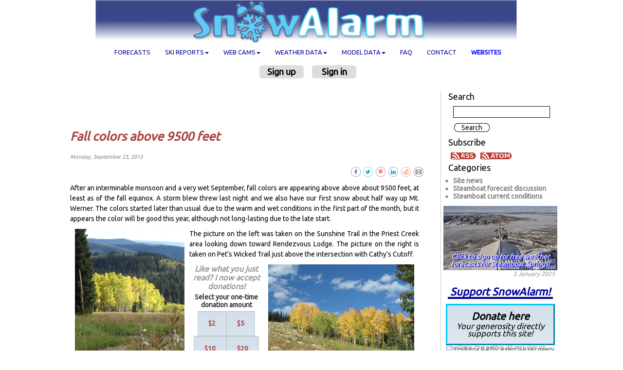

--- FILE ---
content_type: text/html; charset=utf-8
request_url: https://snowalarm.com/blog/index.php/2013/09/23/fall-colors-above-9500-feet/
body_size: 16115
content:
<!DOCTYPE html PUBLIC "-//W3C//DTD XHTML 1.0 Strict//EN" "//www.w3.org/TR/xhtml1/DTD/xhtml1-strict.dtd">
<html xmlns="//www.w3.org/1999/xhtml" lang="en">
<head>

	<title>Fall colors above 9500 feet &raquo; Weather forecasts for Steamboat Springs </title>
	<meta http-equiv="Content-Type" content="text/html; charset=utf-8" />
        <meta name="viewport" content="width=device-width, initial-scale=1" />

	
		<!-- start of jsUtils -->
		<script src="https://snowalarm.com/blog/fp-plugins/jquery/res/jquery/3.6.1/jquery-3.6.1.min.js"></script>
		<script src="https://snowalarm.com/blog/fp-plugins/jquery/res/jqueryui/1.13.2/jquery-ui.min.js"></script>
		<!-- end of jsUtils -->
	<!-- beginning of SEO Metatag Info -->

    <meta name="title" content="Fall colors above 9500 feet - Weather forecasts for Steamboat Springs ">
    <meta name="description" content="Weather forecasts for Steamboat Springs - ">
    <meta name="keywords" content="Weather forecasts for Steamboat Springs, ">
    <meta name="author" content="SnowAlarmer">
    <link rel="canonical" href="https://snowalarm.com/blog/index.php/2013/09/23/fall-colors-above-9500-feet/">
    <!-- end of SEO Metatag Info -->

<!-- FP STD HEADER -->

<meta name="generator" content="FlatPress fp-1.3.1" />
<link rel="alternate" type="application/rss+xml" title="Get RSS 2.0 Feed" href="https://snowalarm.com/blog/index.php/feed/rss2/" />
<link rel="alternate" type="application/atom+xml" title="Get Atom 1.0 Feed" href="https://snowalarm.com/blog/index.php/feed/atom/" />
<!-- EOF FP STD HEADER -->

<!-- FP STD STYLESHEET -->
<link media="screen" href="https://snowalarm.com/blog/fp-interface/themes/snowalarm/../leggero/leggero/res/style.css" type="text/css" rel="stylesheet" /><link media="print" href="https://snowalarm.com/blog/fp-interface/themes/snowalarm/../leggero/leggero/res/print.css" type="text/css" rel="stylesheet" />
<!-- FP STD STYLESHEET -->

<!-- archives -->
<link rel="archives" title="January 2026" href="https://snowalarm.com/blog/index.php/2026/01/" />
<link rel="archives" title="January 2025" href="https://snowalarm.com/blog/index.php/2025/01/" />
<link rel="archives" title="February 2025" href="https://snowalarm.com/blog/index.php/2025/02/" />
<link rel="archives" title="March 2025" href="https://snowalarm.com/blog/index.php/2025/03/" />
<link rel="archives" title="April 2025" href="https://snowalarm.com/blog/index.php/2025/04/" />
<link rel="archives" title="May 2025" href="https://snowalarm.com/blog/index.php/2025/05/" />
<link rel="archives" title="June 2025" href="https://snowalarm.com/blog/index.php/2025/06/" />
<link rel="archives" title="July 2025" href="https://snowalarm.com/blog/index.php/2025/07/" />
<link rel="archives" title="August 2025" href="https://snowalarm.com/blog/index.php/2025/08/" />
<link rel="archives" title="September 2025" href="https://snowalarm.com/blog/index.php/2025/09/" />
<link rel="archives" title="October 2025" href="https://snowalarm.com/blog/index.php/2025/10/" />
<link rel="archives" title="November 2025" href="https://snowalarm.com/blog/index.php/2025/11/" />
<link rel="archives" title="December 2025" href="https://snowalarm.com/blog/index.php/2025/12/" />
<link rel="archives" title="January 2024" href="https://snowalarm.com/blog/index.php/2024/01/" />
<link rel="archives" title="February 2024" href="https://snowalarm.com/blog/index.php/2024/02/" />
<link rel="archives" title="March 2024" href="https://snowalarm.com/blog/index.php/2024/03/" />
<link rel="archives" title="April 2024" href="https://snowalarm.com/blog/index.php/2024/04/" />
<link rel="archives" title="May 2024" href="https://snowalarm.com/blog/index.php/2024/05/" />
<link rel="archives" title="June 2024" href="https://snowalarm.com/blog/index.php/2024/06/" />
<link rel="archives" title="July 2024" href="https://snowalarm.com/blog/index.php/2024/07/" />
<link rel="archives" title="August 2024" href="https://snowalarm.com/blog/index.php/2024/08/" />
<link rel="archives" title="September 2024" href="https://snowalarm.com/blog/index.php/2024/09/" />
<link rel="archives" title="October 2024" href="https://snowalarm.com/blog/index.php/2024/10/" />
<link rel="archives" title="November 2024" href="https://snowalarm.com/blog/index.php/2024/11/" />
<link rel="archives" title="December 2024" href="https://snowalarm.com/blog/index.php/2024/12/" />
<link rel="archives" title="January 2023" href="https://snowalarm.com/blog/index.php/2023/01/" />
<link rel="archives" title="February 2023" href="https://snowalarm.com/blog/index.php/2023/02/" />
<link rel="archives" title="March 2023" href="https://snowalarm.com/blog/index.php/2023/03/" />
<link rel="archives" title="April 2023" href="https://snowalarm.com/blog/index.php/2023/04/" />
<link rel="archives" title="May 2023" href="https://snowalarm.com/blog/index.php/2023/05/" />
<link rel="archives" title="June 2023" href="https://snowalarm.com/blog/index.php/2023/06/" />
<link rel="archives" title="July 2023" href="https://snowalarm.com/blog/index.php/2023/07/" />
<link rel="archives" title="August 2023" href="https://snowalarm.com/blog/index.php/2023/08/" />
<link rel="archives" title="September 2023" href="https://snowalarm.com/blog/index.php/2023/09/" />
<link rel="archives" title="October 2023" href="https://snowalarm.com/blog/index.php/2023/10/" />
<link rel="archives" title="November 2023" href="https://snowalarm.com/blog/index.php/2023/11/" />
<link rel="archives" title="December 2023" href="https://snowalarm.com/blog/index.php/2023/12/" />
<link rel="archives" title="January 2022" href="https://snowalarm.com/blog/index.php/2022/01/" />
<link rel="archives" title="February 2022" href="https://snowalarm.com/blog/index.php/2022/02/" />
<link rel="archives" title="March 2022" href="https://snowalarm.com/blog/index.php/2022/03/" />
<link rel="archives" title="April 2022" href="https://snowalarm.com/blog/index.php/2022/04/" />
<link rel="archives" title="May 2022" href="https://snowalarm.com/blog/index.php/2022/05/" />
<link rel="archives" title="June 2022" href="https://snowalarm.com/blog/index.php/2022/06/" />
<link rel="archives" title="July 2022" href="https://snowalarm.com/blog/index.php/2022/07/" />
<link rel="archives" title="August 2022" href="https://snowalarm.com/blog/index.php/2022/08/" />
<link rel="archives" title="September 2022" href="https://snowalarm.com/blog/index.php/2022/09/" />
<link rel="archives" title="October 2022" href="https://snowalarm.com/blog/index.php/2022/10/" />
<link rel="archives" title="November 2022" href="https://snowalarm.com/blog/index.php/2022/11/" />
<link rel="archives" title="December 2022" href="https://snowalarm.com/blog/index.php/2022/12/" />
<link rel="archives" title="January 2021" href="https://snowalarm.com/blog/index.php/2021/01/" />
<link rel="archives" title="February 2021" href="https://snowalarm.com/blog/index.php/2021/02/" />
<link rel="archives" title="March 2021" href="https://snowalarm.com/blog/index.php/2021/03/" />
<link rel="archives" title="April 2021" href="https://snowalarm.com/blog/index.php/2021/04/" />
<link rel="archives" title="May 2021" href="https://snowalarm.com/blog/index.php/2021/05/" />
<link rel="archives" title="June 2021" href="https://snowalarm.com/blog/index.php/2021/06/" />
<link rel="archives" title="July 2021" href="https://snowalarm.com/blog/index.php/2021/07/" />
<link rel="archives" title="August 2021" href="https://snowalarm.com/blog/index.php/2021/08/" />
<link rel="archives" title="September 2021" href="https://snowalarm.com/blog/index.php/2021/09/" />
<link rel="archives" title="October 2021" href="https://snowalarm.com/blog/index.php/2021/10/" />
<link rel="archives" title="November 2021" href="https://snowalarm.com/blog/index.php/2021/11/" />
<link rel="archives" title="December 2021" href="https://snowalarm.com/blog/index.php/2021/12/" />
<link rel="archives" title="January 2020" href="https://snowalarm.com/blog/index.php/2020/01/" />
<link rel="archives" title="February 2020" href="https://snowalarm.com/blog/index.php/2020/02/" />
<link rel="archives" title="March 2020" href="https://snowalarm.com/blog/index.php/2020/03/" />
<link rel="archives" title="April 2020" href="https://snowalarm.com/blog/index.php/2020/04/" />
<link rel="archives" title="May 2020" href="https://snowalarm.com/blog/index.php/2020/05/" />
<link rel="archives" title="June 2020" href="https://snowalarm.com/blog/index.php/2020/06/" />
<link rel="archives" title="July 2020" href="https://snowalarm.com/blog/index.php/2020/07/" />
<link rel="archives" title="August 2020" href="https://snowalarm.com/blog/index.php/2020/08/" />
<link rel="archives" title="September 2020" href="https://snowalarm.com/blog/index.php/2020/09/" />
<link rel="archives" title="October 2020" href="https://snowalarm.com/blog/index.php/2020/10/" />
<link rel="archives" title="November 2020" href="https://snowalarm.com/blog/index.php/2020/11/" />
<link rel="archives" title="December 2020" href="https://snowalarm.com/blog/index.php/2020/12/" />
<link rel="archives" title="January 2019" href="https://snowalarm.com/blog/index.php/2019/01/" />
<link rel="archives" title="February 2019" href="https://snowalarm.com/blog/index.php/2019/02/" />
<link rel="archives" title="March 2019" href="https://snowalarm.com/blog/index.php/2019/03/" />
<link rel="archives" title="April 2019" href="https://snowalarm.com/blog/index.php/2019/04/" />
<link rel="archives" title="May 2019" href="https://snowalarm.com/blog/index.php/2019/05/" />
<link rel="archives" title="June 2019" href="https://snowalarm.com/blog/index.php/2019/06/" />
<link rel="archives" title="July 2019" href="https://snowalarm.com/blog/index.php/2019/07/" />
<link rel="archives" title="August 2019" href="https://snowalarm.com/blog/index.php/2019/08/" />
<link rel="archives" title="September 2019" href="https://snowalarm.com/blog/index.php/2019/09/" />
<link rel="archives" title="October 2019" href="https://snowalarm.com/blog/index.php/2019/10/" />
<link rel="archives" title="November 2019" href="https://snowalarm.com/blog/index.php/2019/11/" />
<link rel="archives" title="December 2019" href="https://snowalarm.com/blog/index.php/2019/12/" />
<link rel="archives" title="January 2018" href="https://snowalarm.com/blog/index.php/2018/01/" />
<link rel="archives" title="February 2018" href="https://snowalarm.com/blog/index.php/2018/02/" />
<link rel="archives" title="March 2018" href="https://snowalarm.com/blog/index.php/2018/03/" />
<link rel="archives" title="April 2018" href="https://snowalarm.com/blog/index.php/2018/04/" />
<link rel="archives" title="May 2018" href="https://snowalarm.com/blog/index.php/2018/05/" />
<link rel="archives" title="June 2018" href="https://snowalarm.com/blog/index.php/2018/06/" />
<link rel="archives" title="July 2018" href="https://snowalarm.com/blog/index.php/2018/07/" />
<link rel="archives" title="August 2018" href="https://snowalarm.com/blog/index.php/2018/08/" />
<link rel="archives" title="September 2018" href="https://snowalarm.com/blog/index.php/2018/09/" />
<link rel="archives" title="October 2018" href="https://snowalarm.com/blog/index.php/2018/10/" />
<link rel="archives" title="November 2018" href="https://snowalarm.com/blog/index.php/2018/11/" />
<link rel="archives" title="December 2018" href="https://snowalarm.com/blog/index.php/2018/12/" />
<link rel="archives" title="January 2017" href="https://snowalarm.com/blog/index.php/2017/01/" />
<link rel="archives" title="February 2017" href="https://snowalarm.com/blog/index.php/2017/02/" />
<link rel="archives" title="March 2017" href="https://snowalarm.com/blog/index.php/2017/03/" />
<link rel="archives" title="April 2017" href="https://snowalarm.com/blog/index.php/2017/04/" />
<link rel="archives" title="May 2017" href="https://snowalarm.com/blog/index.php/2017/05/" />
<link rel="archives" title="June 2017" href="https://snowalarm.com/blog/index.php/2017/06/" />
<link rel="archives" title="July 2017" href="https://snowalarm.com/blog/index.php/2017/07/" />
<link rel="archives" title="August 2017" href="https://snowalarm.com/blog/index.php/2017/08/" />
<link rel="archives" title="September 2017" href="https://snowalarm.com/blog/index.php/2017/09/" />
<link rel="archives" title="October 2017" href="https://snowalarm.com/blog/index.php/2017/10/" />
<link rel="archives" title="November 2017" href="https://snowalarm.com/blog/index.php/2017/11/" />
<link rel="archives" title="December 2017" href="https://snowalarm.com/blog/index.php/2017/12/" />
<link rel="archives" title="January 2016" href="https://snowalarm.com/blog/index.php/2016/01/" />
<link rel="archives" title="February 2016" href="https://snowalarm.com/blog/index.php/2016/02/" />
<link rel="archives" title="March 2016" href="https://snowalarm.com/blog/index.php/2016/03/" />
<link rel="archives" title="April 2016" href="https://snowalarm.com/blog/index.php/2016/04/" />
<link rel="archives" title="May 2016" href="https://snowalarm.com/blog/index.php/2016/05/" />
<link rel="archives" title="June 2016" href="https://snowalarm.com/blog/index.php/2016/06/" />
<link rel="archives" title="July 2016" href="https://snowalarm.com/blog/index.php/2016/07/" />
<link rel="archives" title="August 2016" href="https://snowalarm.com/blog/index.php/2016/08/" />
<link rel="archives" title="September 2016" href="https://snowalarm.com/blog/index.php/2016/09/" />
<link rel="archives" title="October 2016" href="https://snowalarm.com/blog/index.php/2016/10/" />
<link rel="archives" title="November 2016" href="https://snowalarm.com/blog/index.php/2016/11/" />
<link rel="archives" title="December 2016" href="https://snowalarm.com/blog/index.php/2016/12/" />
<link rel="archives" title="January 2015" href="https://snowalarm.com/blog/index.php/2015/01/" />
<link rel="archives" title="February 2015" href="https://snowalarm.com/blog/index.php/2015/02/" />
<link rel="archives" title="March 2015" href="https://snowalarm.com/blog/index.php/2015/03/" />
<link rel="archives" title="April 2015" href="https://snowalarm.com/blog/index.php/2015/04/" />
<link rel="archives" title="May 2015" href="https://snowalarm.com/blog/index.php/2015/05/" />
<link rel="archives" title="June 2015" href="https://snowalarm.com/blog/index.php/2015/06/" />
<link rel="archives" title="July 2015" href="https://snowalarm.com/blog/index.php/2015/07/" />
<link rel="archives" title="August 2015" href="https://snowalarm.com/blog/index.php/2015/08/" />
<link rel="archives" title="September 2015" href="https://snowalarm.com/blog/index.php/2015/09/" />
<link rel="archives" title="October 2015" href="https://snowalarm.com/blog/index.php/2015/10/" />
<link rel="archives" title="November 2015" href="https://snowalarm.com/blog/index.php/2015/11/" />
<link rel="archives" title="December 2015" href="https://snowalarm.com/blog/index.php/2015/12/" />
<link rel="archives" title="January 2014" href="https://snowalarm.com/blog/index.php/2014/01/" />
<link rel="archives" title="February 2014" href="https://snowalarm.com/blog/index.php/2014/02/" />
<link rel="archives" title="March 2014" href="https://snowalarm.com/blog/index.php/2014/03/" />
<link rel="archives" title="April 2014" href="https://snowalarm.com/blog/index.php/2014/04/" />
<link rel="archives" title="May 2014" href="https://snowalarm.com/blog/index.php/2014/05/" />
<link rel="archives" title="June 2014" href="https://snowalarm.com/blog/index.php/2014/06/" />
<link rel="archives" title="July 2014" href="https://snowalarm.com/blog/index.php/2014/07/" />
<link rel="archives" title="August 2014" href="https://snowalarm.com/blog/index.php/2014/08/" />
<link rel="archives" title="September 2014" href="https://snowalarm.com/blog/index.php/2014/09/" />
<link rel="archives" title="October 2014" href="https://snowalarm.com/blog/index.php/2014/10/" />
<link rel="archives" title="November 2014" href="https://snowalarm.com/blog/index.php/2014/11/" />
<link rel="archives" title="December 2014" href="https://snowalarm.com/blog/index.php/2014/12/" />
<link rel="archives" title="August 2013" href="https://snowalarm.com/blog/index.php/2013/08/" />
<link rel="archives" title="September 2013" href="https://snowalarm.com/blog/index.php/2013/09/" />
<link rel="archives" title="November 2013" href="https://snowalarm.com/blog/index.php/2013/11/" />
<link rel="archives" title="December 2013" href="https://snowalarm.com/blog/index.php/2013/12/" />

<!-- end of archives -->

		<!-- BOF Captcha -->
		<link rel="stylesheet" type="text/css" href="https://snowalarm.com/blog/fp-plugins/captcha/res/captcha.css">
		<script nonce="" src="https://snowalarm.com/blog/fp-plugins/captcha/res/captcha.js"></script>
		<script nonce="">
			/**
			 * Reloads the captcha on click
			 */
			function onClick_new_captcha(e) {
				e.preventDefault();
				const captchaImage = document.getElementById('captcha');
				if (captchaImage) {
					captchaImage.src = "https://snowalarm.com/blog/?captchaimage=7646&t=" + new Date().getTime();
				}
				return false;
			}
		</script>
		<!-- EOF Captcha -->
	
	<!-- BOF Feed-Button Stylesheet -->
	<link rel="stylesheet" type="text/css" href="https://snowalarm.com/blog/fp-plugins/feed/res/feed.css">
	<!-- EOF Feed Stylesheet  -->
	
		<!-- start of lightbox -->
		<link rel="stylesheet" type="text/css" href="https://snowalarm.com/blog/fp-plugins/lightbox2/res/slimbox2.css" />
		<!-- end of lightbox -->

        <meta charset="utf-8">
<META NAME="AUTHOR" CONTENT="Mike Weissbluth">
<META NAME="KEYWORDS" CONTENT="steamboat, steamboat snow report, steamboat snow report and ski forecast, steamboat snow forecast, snow forecast, steamboat snow, steamboat forecast, steamboat ski, steamboat skiing, steambaot snowmobile, steamboat snowmobiling, snow report, snow, report, steamboat snow cam, steamboat trip, steamboat powder, weather forecasts for Steamboat Springs, Colorado,free, weather,weather forecasts,Steamboat Springs,Steamboat Springs weather forecast, Steamboat Springs snow forecast, powder,phone,snow,alarm,snowalarm,alert,wake-up,wake up,ski,ski area,report,ski area report,conditions,ski area conditions,telemark,board,snowboard,winter,movies,satellite,radar,weather,Colorado,Utah,Wyoming,New Mexico,Montana,USA,US">
<META NAME="DESCRIPTION" CONTENT="Free powder alerts and alarms to cell phones and email inboxes. Free weather forecasts for Steamboat Springs, Colorado. Real-time snow and weather movies, information and weather model forecasts.">
<link rel="icon" type="image/x-icon" href="/favicon.ico">
<link rel="icon" type="image/png" sizes="16x16" href="/favicon-16x16.png">
<link rel="icon" type="image/png" sizes="32x32" href="/favicon-32x32.png">
<link rel="apple-touch-icon" sizes="180x180" href="/apple-touch-icon.png">
<script
  src="https://code.jquery.com/jquery-3.4.1.min.js"
  integrity="sha256-CSXorXvZcTkaix6Yvo6HppcZGetbYMGWSFlBw8HfCJo="
  crossorigin="anonymous"></script>
<script src="https://code.jquery.com/ui/1.12.1//jquery-ui.min.js"
  integrity="sha256-VazP97ZCwtekAsvgPBSUwPFKdrwD3unUfSGVYrahUqU="
  crossorigin="anonymous"></script>
<link rel="stylesheet" href="https://code.jquery.com/ui/1.12.1/themes/smoothness/jquery-ui.css">
<script src="https://stackpath.bootstrapcdn.com/bootstrap/3.4.0/js/bootstrap.min.js" integrity="sha384-vhJnz1OVIdLktyixHY4Uk3OHEwdQqPppqYR8+5mjsauETgLOcEynD9oPHhhz18Nw" crossorigin="anonymous"></script>
<link rel="stylesheet" href="https://stackpath.bootstrapcdn.com/bootstrap/3.4.0/css/bootstrap.min.css" integrity="sha384-PmY9l28YgO4JwMKbTvgaS7XNZJ30MK9FAZjjzXtlqyZCqBY6X6bXIkM++IkyinN+" crossorigin="anonymous">
<script src="/includes/ext/includes/jquery-local.js?t=1623430396"></script>
<script src="/includes/ext/includes/javascript.js?t=1604599847"></script>
<script src="/signup/application/default/views/public/js/user.js"></script>
<script src="/signup/application/default/views/public/js/upload.js"></script>
<script async src="https://pagead2.googlesyndication.com/pagead/js/adsbygoogle.js?client=ca-pub-2921269962328471" crossorigin="anonymous"></script>
<link rel="stylesheet" type="text/css" href="//fonts.googleapis.com/css?family=Ubuntu">
<link rel="stylesheet" type="text/css" href="/includes/ext/includes/style.php?t=1723478303">
<link rel="stylesheet" type="text/css" href="//fonts.googleapis.com/css?family=Ubuntu">
<link rel="stylesheet" type="text/css" href="/uploads/files/PUBLISH/COMMON/style.css?t=1729264578">
<link href="/includes/login.css" media="screen" rel="stylesheet" type="text/css">

        
<style type="text/css">
body {
        max-width:1080px;
        border:0px solid #009;
        background:#fff;


}
div.submenu {
        background:#fff ;
}
#main {
        float:none;
        width:auto !important;
        /*margin-right:310px;*/ /* margin-right is same width of #column class! */
        overflow:auto;
}
#main p {
        margin:10px 10px;
}
#column {
	/*width: 310px !important;*/
	width: 100% !important;
        padding:0;
        font-size:100% !important;
        margin-right:10px;
        border-left:solid 1px #ccc; /* was in old legerro style */
}
#column .adbox {
        margin:10px 0;
}
#body-container {
	text-align: center; /* changed from left on 8/30/2022 to match style.php */
	margin: 0 auto 0 auto;
	padding: 5px;
	border: solid 0px #ccc;
	background-color: #fff;
    width:auto !important;
    max-width: unset;
}
.admincontrols {
	margin-right:5px;
}

/* Needed cause normal size search box is several px off right edge */
#widget-searchbox input[type="text"] {
        font-weight:bold;
        /*width:120px;*/
}

/* Dont indent the column content so much */
#column ul {
        padding-left:5px;
        margin-left:10px;
        list-style-type:circle;
}
#column h4 {
        text-align:left;
}
#widget-searchbox ul {
        list-style-type:none;
}
#widget-searchbox input[type="text"] {
        width:100%;
}
#widget-searchbox input[type="submit"] {
        background:#fff;;
}
#widget-searchbox input[type="submit"]:hover {
        background:#eee;;
}
#widget-lastentries li, #widget-categories li, #widget-archives li {
        margin-left:5px;
}
#widget-adminarea p {
        text-align:left;
}
/* Fix positioning of lightGallery login box */
#lightGallery-slider.slide .lightGallery-slide,
#lightGallery-slider.useLeft .lightGallery-slide {
        position:initial;
}

/* Add formatting to this widget */
/* having problems accessing h3 in entry-default.tpl, so make it inline there */
h2.date {
        text-align:left;
        font-size:0.8em;
        margin:-15px 0 -15px  10px;
}
#commentform textarea {
        width:100%;
}
#widget-facebooklike {
        overflow-x:hidden; /* fb width min is 292px! */
}
#column div {
        margin:2px 5px;
}
#fb-root {
        display:none; /* extra space not needed */
}
#footer {
   background-color:initial;
   margin-top:20px;
}

/* Additional styliong to fix login form in flatpress */
div#amember_form {
   /*width:310px;*/
}
div#amember_login_form {
   margin-left:0; /* key since #column div style has margin:5px 10px*/
   /*width:310px;*/
}
#amember_login_form div {
   margin:0; /* key since #column div style has margin:5px 10px*/
}
#amember_login_form input[type="text"],input[type="password"] {
/*
   width:120px;
   height:25px;
*/
}

h1#signup_text {
   display:block;
}

h2.date {
   margin:10px 0 0 10px;
}

/* Overwrite fp-interface/themes/legerro/legerro/res/common.css for list*/
ul.dropdown-menu  li li { margin-left:0px; padding-left:30px }
div.menu a { color:#009; font-weight:normal }

.entry {
   text-align:justify;
}

/* login box appears at right of screen, so specify left:0 to center*/
.lg-item, .lg-loaded, .lg-current, .lg-complete {
   left:0;
}

h3 {
   text-align:left;
}

h1 {
   text-align:left;
   font-size:1.8em;
   font-style:italic;
   letter-spacing:unset;
   display:inline;
}

p a:link, p a:visited {
   color:#009;
   /*text-decoration:underline;*/
}

p a:link:hover, p a:visited:hover {
   color:#23527c;
   /*text-decoration:underline;*/
}

#slideshow_arrow {
   margin:0 0.5em;
   vertical-align:middle;
}

#widget-feed ul {
   list-style-type:none;
}

</style>


</head>

<body>

        


<!-- main menu --><!-- if border-collapse:separate, then no rules -->
<div id="menu" class="menu" style="border:0px solid; vertical-align:bottom">
      
<a id="no_logo" href="/"><img src="https://snowalarm.com/uploads/files/PUBLISH/COMMON/background_image_header.png" alt="Powder alerts & alarms to your cell phone & email. Real time snow & weather movies & information @ SnowAlarm" style="width:100%">
</a>

   

  <nav class="navbar navbar-default" role="navigation">  
    <div class="container-fluid">  




      <div class="navbar-header">  
        <button type="button" class="navbar-toggle collapsed" data-toggle="collapse" data-target="#navbar-collapse-1">
          <span class="sr-only">Toggle navigation</span>
          <span class="icon-bar"></span>
          <span class="icon-bar"></span>
          <span class="icon-bar"></span>
        </button>
        <!--a class="navbar-brand" href="#">Brand</a-->

                      <a class="navbar-toggle" style="color:#666; font-weight:bold; border:1px solid #ccc" href="https://snowalarm.com/blog">Forecasts</a>
        <a class="navbar-toggle" style="color:#666; font-weight:bold; border:1px solid #ccc" href="https://snowalarm.com/reports.php?TYPE=latest">Ski reports</a>
        
      </div>

      <div class="collapse navbar-collapse" id="navbar-collapse-1">
        <ul class="nav navbar-nav">  
        <!-- CUSTOM MENU -->
<!--td><a href="/user.php?user_view=Login">Snowalarms</a></td-->

<li class="dropdown menu_item hidden-lg hidden-md hidden-sm"><a href="/">Home</a></li>

<li class="dropdown menu_item"><a href="/blog">Forecasts</a></li>

<li class="dropdown">
  <a class="dropdown-toggle" data-toggle="dropdown" href="/reports">Ski Reports<b class="caret"></b></a>
  <ul class="dropdown-menu">
    <li>
      <a href="https://snowalarm.com/reports.php?TYPE=latest">Latest</a>
      <ul>
        <li><a href="https://snowalarm.com/reports.php?TYPE=latest&amp;display_region=Alaska">Alaska</a></li>
        <li><a href="https://snowalarm.com/reports.php?TYPE=latest&amp;display_region=Alberta_Canada">Alberta Canada</a></li>
        <li><a href="https://snowalarm.com/reports.php?TYPE=latest&amp;display_region=Arizona">Arizona</a></li>
        <li><a href="https://snowalarm.com/reports.php?TYPE=latest&amp;display_region=BC_Canada">BC Canada</a></li>
        <li><a href="https://snowalarm.com/reports.php?TYPE=latest&amp;display_region=California">California</a></li>
        <li><a href="https://snowalarm.com/reports.php?TYPE=latest&amp;display_region=Colorado">Colorado</a></li>
        <li><a href="https://snowalarm.com/reports.php?TYPE=latest&amp;display_region=Idaho">Idaho</a></li>
        <li><a href="https://snowalarm.com/reports.php?TYPE=latest&amp;display_region=Maine">Maine</a></li>
        <li><a href="https://snowalarm.com/reports.php?TYPE=latest&amp;display_region=Massachusetts">Massachusetts</a></li>
        <li><a href="https://snowalarm.com/reports.php?TYPE=latest&amp;display_region=Michigan">Michigan</a></li>
        <li><a href="https://snowalarm.com/reports.php?TYPE=latest&amp;display_region=Minnesota">Minnesota</a></li>
        <li><a href="https://snowalarm.com/reports.php?TYPE=latest&amp;display_region=Montana">Montana</a></li>
        <li><a href="https://snowalarm.com/reports.php?TYPE=latest&amp;display_region=Nevada">Nevada</a></li>
        <li><a href="https://snowalarm.com/reports.php?TYPE=latest&amp;display_region=New_Hampshire">New Hampshire</a></li>
        <li><a href="https://snowalarm.com/reports.php?TYPE=latest&amp;display_region=New_Mexico">New Mexico</a></li>
        <li><a href="https://snowalarm.com/reports.php?TYPE=latest&amp;display_region=New_York">New York</a></li>
        <li><a href="https://snowalarm.com/reports.php?TYPE=latest&amp;display_region=Oregon">Oregon</a></li>
        <li><a href="https://snowalarm.com/reports.php?TYPE=latest&amp;display_region=Pennsylvania">Pennsylvania</a></li>
        <li><a href="https://snowalarm.com/reports.php?TYPE=latest&amp;display_region=Utah">Utah</a></li>
        <li><a href="https://snowalarm.com/reports.php?TYPE=latest&amp;display_region=Vermont">Vermont</a></li>
        <li><a href="https://snowalarm.com/reports.php?TYPE=latest&amp;display_region=Washington">Washington</a></li>
        <li><a href="https://snowalarm.com/reports.php?TYPE=latest&amp;display_region=West_Virginia">West Virginia</a></li>
        <li><a href="https://snowalarm.com/reports.php?TYPE=latest&amp;display_region=Wisconsin">Wisconsin</a></li>
        <li><a href="https://snowalarm.com/reports.php?TYPE=latest&amp;display_region=Wyoming">Wyoming</a></li>
      </ul>
    </li>
  </ul>
</li>
<!--a href="/reports.php">Ski Reports</a-->

  <li class="dropdown">
    <a class="dropdown-toggle" data-toggle="dropdown" href="/cams">Web cams<b class="caret"></b></a>
    <ul class="dropdown-menu">
        <li><a href="https://snowalarm.com/data.php?TYPE=cams&amp;display_region=Alaska">Alaska</a>
        <li><a href="https://snowalarm.com/data.php?TYPE=cams&amp;display_region=Alberta_Canada">Alberta Canada</a>
        <li><a href="https://snowalarm.com/data.php?TYPE=cams&amp;display_region=Arizona">Arizona</a>
        <li><a href="https://snowalarm.com/data.php?TYPE=cams&amp;display_region=BC_Canada">BC Canada</a>
        <li><a href="https://snowalarm.com/data.php?TYPE=cams&amp;display_region=California">California</a>
        <li><a href="https://snowalarm.com/data.php?TYPE=cams&amp;display_region=Colorado">Colorado</a>
          <ul>
            <li><a style="font-style:italic" href="https://snowalarm.com/data.php?TYPE=cams&amp;display_region=Colorado#CDOT_Rabbit_Ears_Pass_cams">CDOT cams</a></li>
          </ul>
        <li><a href="https://snowalarm.com/data.php?TYPE=cams&amp;display_region=Idaho">Idaho</a>
        <li><a href="https://snowalarm.com/data.php?TYPE=cams&amp;display_region=Maine">Maine</a>
        <li><a href="https://snowalarm.com/data.php?TYPE=cams&amp;display_region=Massachusetts">Massachusetts</a>
        <li><a href="https://snowalarm.com/data.php?TYPE=cams&amp;display_region=Michigan">Michigan</a>
        <li><a href="https://snowalarm.com/data.php?TYPE=cams&amp;display_region=Minnesota">Minnesota</a>
        <li><a href="https://snowalarm.com/data.php?TYPE=cams&amp;display_region=Montana">Montana</a>
        <li><a href="https://snowalarm.com/data.php?TYPE=cams&amp;display_region=Nevada">Nevada</a>
        <li><a href="https://snowalarm.com/data.php?TYPE=cams&amp;display_region=New_Hampshire">New Hampshire</a>
        <li><a href="https://snowalarm.com/data.php?TYPE=cams&amp;display_region=New_Mexico">New Mexico</a>
        <li><a href="https://snowalarm.com/data.php?TYPE=cams&amp;display_region=New_York">New York</a>
        <li><a href="https://snowalarm.com/data.php?TYPE=cams&amp;display_region=Oregon">Oregon</a>
        <li><a href="https://snowalarm.com/data.php?TYPE=cams&amp;display_region=Pennsylvania">Pennsylvania</a>
        <li><a href="https://snowalarm.com/data.php?TYPE=cams&amp;display_region=Utah">Utah</a>
        <li><a href="https://snowalarm.com/data.php?TYPE=cams&amp;display_region=Vermont">Vermont</a>
        <li><a href="https://snowalarm.com/data.php?TYPE=cams&amp;display_region=Washington">Washington</a>
        <li><a href="https://snowalarm.com/data.php?TYPE=cams&amp;display_region=West_Virginia">West Virginia</a>
        <li><a href="https://snowalarm.com/data.php?TYPE=cams&amp;display_region=Wisconsin">Wisconsin</a>
        <li><a href="https://snowalarm.com/data.php?TYPE=cams&amp;display_region=Wyoming">Wyoming</a>
    </ul>
<!--a href="/data.php?TYPE=cams">Web cams</a-->

  <li class="dropdown"><a class="dropdown-toggle" data-toggle="dropdown" href="/data">Weather data<b class="caret"></b></a>
    <ul class="dropdown-menu">
        <li><a href="https://snowalarm.com/data.php?display_region=Graphical_products">Graphical products</a></li>
        <li><a href="https://snowalarm.com/data.php?display_region=Precipitation">Precipitation</a></li>
        <li><a href="https://snowalarm.com/data.php?display_region=Radar">Radar</a></li>
        <li><a href="https://snowalarm.com/data.php?display_region=Satellite-Global">Satellite-Global</a></li>
        <li><a href="https://snowalarm.com/data.php?display_region=Satellite-Hemispheric">Satellite-Hemispheric</a></li>
        <li><a href="https://snowalarm.com/data.php?display_region=Satellite-National">Satellite-National</a></li>
        <li><a href="https://snowalarm.com/data.php?display_region=Satellite-NonUS">Satellite-NonUS</a></li>
        <li><a href="https://snowalarm.com/data.php?display_region=Satellite-Regional">Satellite-Regional</a></li>
        <li><a href="https://snowalarm.com/data.php?display_region=Surface">Surface</a></li>
        <li><a href="https://snowalarm.com/data.php?display_region=Text">Text</a></li>
    </ul>
  </li>
<!--a href="/data.php">Weather data</a-->

  <li class="dropdown"><a class="dropdown-toggle" data-toggle="dropdown" href="/models">Model data<b class="caret"></b></a>
    <ul class="dropdown-menu">
      <li><a href="https://snowalarm.com/models.php?DISPLAY_SOURCE=ecmwf">ecmwf</a>
      <li><a href="https://snowalarm.com/models.php?DISPLAY_SOURCE=ncep">ncep</a>
      <li><a href="https://snowalarm.com/models.php?DISPLAY_SOURCE=penn">penn</a>
      <li><a href="https://snowalarm.com/models.php?DISPLAY_SOURCE=uqam">uqam</a>
    </ul>
<!--
<li class="dropdown menu_item"><a href="/forecasts.php">Forecasts</a></li>
-->

<li class="dropdown menu_item"><a href="/faq">FAQ</a></li>

<li class="dropdown menu_item"><a href="/contact">Contact</a></li>

<li class="dropdown menu_item"><a href="https://rightwaywebsites.com" style="font-weight:bold;color:#00f">Websites</a></li>
        </ul>  
      </div>  

      
<div style="position:relative; display:inline-block; margin:0 auto; border:0px solid">
<noscript>
<div style="margin: 10px 20%; border:2px solid red">
For full functionality of this site it is necessary to enable JavaScript.
Here are the <a href="https://www.enablejavascript.io/">
instructions how to enable JavaScript in your web browser</a>.
</div>
</noscript>
<div class="button" style="display:inline-block; width:95px; padding:1px; font-size:larger; font-weight:bold; ">
<a style="border:none; padding:0px; font-size:1.1em; color:initial; font-weight:unset" href="https://snowalarm.com/signup/signup">Sign&nbsp;up</a>
</div>
<div class="button" style="display:inline-block; width:95px; padding:1px; font-size:larger; font-weight:bold; ">
<a style="border:none; padding:0px; font-size:1.1em; color:initial; font-weight:unset" class="ajax-link" href="https://snowalarm.com/signup/login?amember_redirect_url=%2Fblog%2Findex.php%2F2013%2F09%2F23%2Ffall-colors-above-9500-feet%2F" title="Login">Sign&nbsp;in</a>
</div>

   <script type="text/javascript">
       /*********************
   $(function() { //  Shorthand for $( document ).ready()
      $( '.login' ).accordion({
         collapsible: true,
         active: 1,
         heightStyle: 'content', // Each panel will be only as tall as its content.
         icons: { 'header': 'ui-icon-circle-triangle-s', 'activeHeader': 'ui-icon-circle-triangle-n' },
         //event: 'click mouseover',
      });
      $('.login').on('click', function() {
         console.log('.login clicked');
         if ($('#amember_login').val() == '') $('#amember_login').focus();
      });
   });
       ************************/
   </script>

</div>

    </div>  <!-- end container-fluid -->


<div class="submenu" style=""> <!-- START submenu -->
<div style="max-width:1080px;line-height:0px;height:0px"><!-- --></div>
<div class="row"> <!-- START row -->
</div> <!-- END row -->
</div> <!-- END submenu -->

  </nav>  
</div>

<div class="visible-xs-block" style="position:fixed; bottom:0px; left:0; z-index:3; width:100%; text-align:center; background:#009; max-width:1080px">
  <form class="phone_menu" name="menu_select" action="#" style="margin:0;padding:0;vertical-align:middle">


  <select class="phone_menu" name="search_menu" onchange="document.location=this.options[this.selectedIndex].value">

    <option value="/" disabled="disabled" SELECTED>&nbsp;&nbsp;MENU&nbsp;&nbsp;</option>

    <option value="/">Home</option>

        <option value="/reports">Ski Reports</option>
<option value="/reports.php?TYPE=latest">&nbsp;&nbsp;--Latest</option>
<option value="/reports.php?TYPE=latest&amp;display_region=Alaska">&nbsp;&nbsp;&nbsp;&nbsp;----Alaska</option>
<option value="/reports.php?TYPE=latest&amp;display_region=Alberta_Canada">&nbsp;&nbsp;&nbsp;&nbsp;----Alberta Canada</option>
<option value="/reports.php?TYPE=latest&amp;display_region=Arizona">&nbsp;&nbsp;&nbsp;&nbsp;----Arizona</option>
<option value="/reports.php?TYPE=latest&amp;display_region=BC_Canada">&nbsp;&nbsp;&nbsp;&nbsp;----BC Canada</option>
<option value="/reports.php?TYPE=latest&amp;display_region=California">&nbsp;&nbsp;&nbsp;&nbsp;----California</option>
<option value="/reports.php?TYPE=latest&amp;display_region=Colorado">&nbsp;&nbsp;&nbsp;&nbsp;----Colorado</option>
<option value="/reports.php?TYPE=latest&amp;display_region=Idaho">&nbsp;&nbsp;&nbsp;&nbsp;----Idaho</option>
<option value="/reports.php?TYPE=latest&amp;display_region=Maine">&nbsp;&nbsp;&nbsp;&nbsp;----Maine</option>
<option value="/reports.php?TYPE=latest&amp;display_region=Massachusetts">&nbsp;&nbsp;&nbsp;&nbsp;----Massachusetts</option>
<option value="/reports.php?TYPE=latest&amp;display_region=Michigan">&nbsp;&nbsp;&nbsp;&nbsp;----Michigan</option>
<option value="/reports.php?TYPE=latest&amp;display_region=Minnesota">&nbsp;&nbsp;&nbsp;&nbsp;----Minnesota</option>
<option value="/reports.php?TYPE=latest&amp;display_region=Montana">&nbsp;&nbsp;&nbsp;&nbsp;----Montana</option>
<option value="/reports.php?TYPE=latest&amp;display_region=Nevada">&nbsp;&nbsp;&nbsp;&nbsp;----Nevada</option>
<option value="/reports.php?TYPE=latest&amp;display_region=New_Hampshire">&nbsp;&nbsp;&nbsp;&nbsp;----New Hampshire</option>
<option value="/reports.php?TYPE=latest&amp;display_region=New_Mexico">&nbsp;&nbsp;&nbsp;&nbsp;----New Mexico</option>
<option value="/reports.php?TYPE=latest&amp;display_region=New_York">&nbsp;&nbsp;&nbsp;&nbsp;----New York</option>
<option value="/reports.php?TYPE=latest&amp;display_region=Oregon">&nbsp;&nbsp;&nbsp;&nbsp;----Oregon</option>
<option value="/reports.php?TYPE=latest&amp;display_region=Pennsylvania">&nbsp;&nbsp;&nbsp;&nbsp;----Pennsylvania</option>
<option value="/reports.php?TYPE=latest&amp;display_region=Utah">&nbsp;&nbsp;&nbsp;&nbsp;----Utah</option>
<option value="/reports.php?TYPE=latest&amp;display_region=Vermont">&nbsp;&nbsp;&nbsp;&nbsp;----Vermont</option>
<option value="/reports.php?TYPE=latest&amp;display_region=Washington">&nbsp;&nbsp;&nbsp;&nbsp;----Washington</option>
<option value="/reports.php?TYPE=latest&amp;display_region=West_Virginia">&nbsp;&nbsp;&nbsp;&nbsp;----West Virginia</option>
<option value="/reports.php?TYPE=latest&amp;display_region=Wisconsin">&nbsp;&nbsp;&nbsp;&nbsp;----Wisconsin</option>
<option value="/reports.php?TYPE=latest&amp;display_region=Wyoming">&nbsp;&nbsp;&nbsp;&nbsp;----Wyoming</option>
<option value="/cams">Web cams</option>
<option value="/data.php?TYPE=cams&amp;display_region=Alaska">&nbsp;&nbsp;--Alaska</option>
<option value="/data.php?TYPE=cams&amp;display_region=Alberta_Canada">&nbsp;&nbsp;--Alberta_Canada</option>
<option value="/data.php?TYPE=cams&amp;display_region=Arizona">&nbsp;&nbsp;--Arizona</option>
<option value="/data.php?TYPE=cams&amp;display_region=BC_Canada">&nbsp;&nbsp;--BC_Canada</option>
<option value="/data.php?TYPE=cams&amp;display_region=California">&nbsp;&nbsp;--California</option>
<option value="/data.php?TYPE=cams&amp;display_region=Colorado">&nbsp;&nbsp;--Colorado</option>
<option value="/data.php?TYPE=cams&amp;display_region=Colorado#CDOT_Rabbit_Ears_Pass_cams">&nbsp;&nbsp;&nbsp;&nbsp;--Colorado#CDOT_Rabbit_Ears_Pass_cams</option>
<option value="/data.php?TYPE=cams&amp;display_region=Idaho">&nbsp;&nbsp;--Idaho</option>
<option value="/data.php?TYPE=cams&amp;display_region=Maine">&nbsp;&nbsp;--Maine</option>
<option value="/data.php?TYPE=cams&amp;display_region=Massachusetts">&nbsp;&nbsp;--Massachusetts</option>
<option value="/data.php?TYPE=cams&amp;display_region=Michigan">&nbsp;&nbsp;--Michigan</option>
<option value="/data.php?TYPE=cams&amp;display_region=Minnesota">&nbsp;&nbsp;--Minnesota</option>
<option value="/data.php?TYPE=cams&amp;display_region=Montana">&nbsp;&nbsp;--Montana</option>
<option value="/data.php?TYPE=cams&amp;display_region=Nevada">&nbsp;&nbsp;--Nevada</option>
<option value="/data.php?TYPE=cams&amp;display_region=New_Hampshire">&nbsp;&nbsp;--New_Hampshire</option>
<option value="/data.php?TYPE=cams&amp;display_region=New_Mexico">&nbsp;&nbsp;--New_Mexico</option>
<option value="/data.php?TYPE=cams&amp;display_region=New_York">&nbsp;&nbsp;--New_York</option>
<option value="/data.php?TYPE=cams&amp;display_region=Oregon">&nbsp;&nbsp;--Oregon</option>
<option value="/data.php?TYPE=cams&amp;display_region=Pennsylvania">&nbsp;&nbsp;--Pennsylvania</option>
<option value="/data.php?TYPE=cams&amp;display_region=Utah">&nbsp;&nbsp;--Utah</option>
<option value="/data.php?TYPE=cams&amp;display_region=Vermont">&nbsp;&nbsp;--Vermont</option>
<option value="/data.php?TYPE=cams&amp;display_region=Washington">&nbsp;&nbsp;--Washington</option>
<option value="/data.php?TYPE=cams&amp;display_region=West_Virginia">&nbsp;&nbsp;--West_Virginia</option>
<option value="/data.php?TYPE=cams&amp;display_region=Wisconsin">&nbsp;&nbsp;--Wisconsin</option>
<option value="/data.php?TYPE=cams&amp;display_region=Wyoming">&nbsp;&nbsp;--Wyoming</option>
<option value="/data">Weather data</option>
<option value="/data.php?display_region=Graphical_products">&nbsp;&nbsp;--Graphical products</option>
<option value="/data.php?display_region=Precipitation">&nbsp;&nbsp;--Precipitation</option>
<option value="/data.php?display_region=Radar">&nbsp;&nbsp;--Radar</option>
<option value="/data.php?display_region=Satellite-Global">&nbsp;&nbsp;--Satellite-Global</option>
<option value="/data.php?display_region=Satellite-Hemispheric">&nbsp;&nbsp;--Satellite-Hemispheric</option>
<option value="/data.php?display_region=Satellite-National">&nbsp;&nbsp;--Satellite-National</option>
<option value="/data.php?display_region=Satellite-NonUS">&nbsp;&nbsp;--Satellite-NonUS</option>
<option value="/data.php?display_region=Satellite-Regional">&nbsp;&nbsp;--Satellite-Regional</option>
<option value="/data.php?display_region=Surface">&nbsp;&nbsp;--Surface</option>
<option value="/data.php?display_region=Text">&nbsp;&nbsp;--Text</option>
<option value="/models">Model data</option>
<option value="/models.php?DISPLAY_SOURCE=ecmwf">&nbsp;&nbsp;--ecmwf</option>
<option value="/models.php?DISPLAY_SOURCE=ncep">&nbsp;&nbsp;--ncep</option>
<option value="/models.php?DISPLAY_SOURCE=penn">&nbsp;&nbsp;--penn</option>
<option value="/models.php?DISPLAY_SOURCE=uqam">&nbsp;&nbsp;--uqam</option>
<option value="/forecasts.php">Forecasts</option>
<option value="/faq">FAQ</option>
<option value="/contact">Contact</option>
<option value="https://rightwaywebsites.com">Websites</option>
  </select>
  </form>
</div>




        <div id="body-container">


                	
	<div id="outer-container">


<div class="container-fluid"> <!-- START container -->

<div class="row"> <!-- START row -->

<div class="col-xs-12 col-sm-9" style="padding-left:0"> <!-- START col-sm-3  / set padding-left to 0 to match my template look in non-blog pages-->

<div class="row" style="margin:0 auto"> <!-- START row -->
<style>
    .infeed {
        width: 90%;
        height: 60px;
        margin-top:10px;
        margin-bottom:10px;
        text-align:center;
    }
/*
    @media (min-width: 350px) {
    .infeed {
        width: 90%;
        height: 180px;
        height: 50px;
    }
    @media (min-width: 500px) {
        .infeed {
        width: 90%;
            height: 130px;
            height: 50px;
        }
    }
    @media (min-width: 800px) {
        .infeed {
            width: 90%;
            height: 200px;
            height: 50px;
        }
    }
*/
</style>


<script async src="https://pagead2.googlesyndication.com/pagead/js/adsbygoogle.js"></script>
<!-- Blog-banner-top -->

<ins class="adsbygoogle infeed"
     style="display:block"
     data-ad-client="ca-pub-2921269962328471"
     data-ad-slot="4385693117"
     data-ad-format="fluid"
     data-full-width-responsive="true"></ins>
<script>
(adsbygoogle = window.adsbygoogle || []).push({});
</script>


</div> <!-- END row -->


		<div id="main">
		
		
				
							<div id="entry130923-193101" class="entry y-2013 m-09 d-23">
				 
				 
								
				<h1>
				<a href="https://snowalarm.com/blog/index.php/2013/09/23/fall-colors-above-9500-feet/">
				Fall colors above 9500 feet
				</a>
				</h1>

		<h2 class="date">Monday, September 23, 2013</h2>

                                <div style="margin-top:0.2em; margin-bottom:0.8em; text-align:right">

<a href="//www.facebook.com/sharer.php?u=https://snowalarm.com/blog/index.php/2013/09/23/fall-colors-above-9500-feet/&title=Fall colors above 9500 feet" target="_blank">
<img style="margin:0.1em" src="/includes/ext/px/sharingbuttons/Immagini/facebook.png" border="0" alt="Facebook" width="20" height="20">
</a>
<a href="//twitter.com/share?text=Fall%20colors%20above%209500%20feet&url=https://snowalarm.com/blog/index.php/2013/09/23/fall-colors-above-9500-feet/" target="_blank">
<img style="margin:0.1em" src="/includes/ext/px/sharingbuttons/Immagini/twitter.png" border="0" alt="Twitter" width="20" height="20" >
</a>
<!--
<a href="whatsapp://send?text=Fall%20colors%20above%209500%20feet https://snowalarm.com/blog/index.php/2013/09/23/fall-colors-above-9500-feet/" data-action="share/whatsapp/share" target="_blank">
<img style="margin:0.1em" src="/includes/ext/px/sharingbuttons/Immagini/whatsapp.png" border="0" alt="Whatsapp" width="20" height="20">
</a>
<a href="fb-messenger://share/?link=https://snowalarm.com/blog/index.php/2013/09/23/fall-colors-above-9500-feet/&app_id=your-app-id-here" target="_blank">
<img style="margin:0.1em" src="/includes/ext/px/sharingbuttons/Immagini/messenger.png" border="0" alt="Messenger" width="20" height="20">
</a>
<a href="//t.me/share/url?url=https://snowalarm.com/blog/index.php/2013/09/23/fall-colors-above-9500-feet/&text=Fall%20colors%20above%209500%20feet" target="_blank">
<img style="margin:0.1em" src="/includes/ext/px/sharingbuttons/Immagini/telegram.png" border="0" alt="Telegram" width="20" height="20">
</a>
-->
<a href="//pinterest.com/pin/create/link/?url=https://snowalarm.com/blog/index.php/2013/09/23/fall-colors-above-9500-feet/&description=Fall colors above 9500 feet" count-layout="horizontal" target="_blank">
<img style="margin:0.1em" src="/includes/ext/px/sharingbuttons/Immagini/pinterest.png" border="0" alt="Pinterest" width="20" height="20">
</a>
<a href="//www.linkedin.com/shareArticle?mini=true&url=https://snowalarm.com/blog/index.php/2013/09/23/fall-colors-above-9500-feet/&title=Fall colors above 9500 feet" target="_blank">
<img style="margin:0.1em" src="/includes/ext/px/sharingbuttons/Immagini/linkedin.png" border="0" alt="Linkedin" width="20" height="20">
</a>
<!--
<a href="//www.tumblr.com/share/link?url=https://snowalarm.com/blog/index.php/2013/09/23/fall-colors-above-9500-feet/" target="_blank">
<img style="margin:0.1em" src="/includes/ext/px/sharingbuttons/Immagini/tumblr.png" border="0" alt="Tumblr" width="20" height="20">
</a>
-->
<a href="//reddit.com/submit?url=https://snowalarm.com/blog/index.php/2013/09/23/fall-colors-above-9500-feet/&title=Fall colors above 9500 feet" target="_blank">
<img style="margin:0.1em" src="/includes/ext/px/sharingbuttons/Immagini/reddit.png" border="0" alt="Reddit" width="20" height="20">
</a>
<a href="mailto:?subject=Fall colors above 9500 feet&amp;body=https://snowalarm.com/blog/index.php/2013/09/23/fall-colors-above-9500-feet/" title="Fall colors above 9500 feet">
<img style="margin:0.1em" src="/includes/ext/px/sharingbuttons/Immagini/email.png" border="0" alt="Email" width="20" height="20">
</a>
<!--
<a titlt="print screen" alt="print screen" onclick="window.print();"target"_blank" style="cursor:ponter;">
<img style="margin:0.1em" src="/includes/ext/px/sharingbuttons/Immagini/print.png" border="0" alt="Print" title="Print" width="20" height="20">
</a>
-->
                </div>
		
                                				
				
                                				
                                

                                
                                                                                                                                                                      
				<p>After an interminable monsoon and a very wet September, fall colors are appearing above above about 9500 feet, at least as of the fall equinox. A storm blew threw last night and we also have our first snow about half way up Mt. Werner. The colors started later than usual due to the warm and wet conditions in the first part of the month, but it appears the color will be good this year, although not long-lasting due to the late start.</p>
<p><img style="float: left; margin-left: 10px; margin-right: 10px;" src="/uploads/images/21sep2013_sunshine_loop-sam_1744.jpg" alt="Looking down Sunshine Loop" width="225" height="300" /></p>
<p>The picture on the left was taken on the Sunshine Trail in the Priest Creek area looking down toward Rendezvous Lodge. The picture on the right is taken on Pet&#8217;s Wicked Trail just above the intersection with Cathy&#8217;s Cutoff.</p>
<p><img style="float: right; margin-left: 10px; margin-right: 10px;" src="/uploads/images/21sep2013_petes-sam_1750.jpg" alt="looking up Pete's Wicked Trail just above Cathy's Cutoff" width="300" height="225" /></p>

			
				
                                



				<ul class="entry-footer">
			
				                                                                                                                                                                      
                                				<li class="entry-info">Posted  at
				 7:31:01 PM
				 in <a href="https://snowalarm.com/blog/index.php/category/steamboat-current-conditions/">Steamboat current conditions</a>				</li> 
				
								<li class="link-comments">
				<a href="https://snowalarm.com/blog/index.php/2013/09/23/fall-colors-above-9500-feet/comments/#commentform">Add a comment
                                                                				</a>
				</li>
								
				</ul>
			
				
	</div>
	
					
			<div class="navigation">
				<div class="alignright"><a href="https://snowalarm.com/blog/index.php/2013/08/25/snowalarm-redesigned-to-be-responsive-and-mobile-friendly/">SnowAlarm redesigned to be responsive and mobile-friendly &raquo; </a></div><div class="alignleft"><a href="https://snowalarm.com/blog/index.php/2013/09/29/chilly-mountain-bike-ride-but-beautiful-fall-color/"> &laquo; Chilly mountain bike ride, but beautiful fall color</a></div>
			</div>
			
		
		</div>

<div class="row" style="margin:0 auto"> <!-- START row -->
<style>
    .infeed {
        width: 90%;
        height: 60px;
        margin-top:10px;
        margin-bottom:10px;
        text-align:center;
    }
/*
    @media (min-width: 350px) {
    .infeed {
        width: 90%;
        height: 180px;
        height: 50px;
    }
    @media (min-width: 500px) {
        .infeed {
        width: 90%;
            height: 130px;
            height: 50px;
        }
    }
    @media (min-width: 800px) {
        .infeed {
            width: 90%;
            height: 200px;
            height: 50px;
        }
    }
*/
</style>


<script async src="https://pagead2.googlesyndication.com/pagead/js/adsbygoogle.js"></script>
<!-- Blog-banner-top -->

<ins class="adsbygoogle infeed"
     style="display:block"
     data-ad-client="ca-pub-2921269962328471"
     data-ad-slot="4385693117"
     data-ad-format="fluid"
     data-full-width-responsive="true"></ins>
<script>
(adsbygoogle = window.adsbygoogle || []).push({});
</script>


</div> <!-- END row -->


</div> <!-- END col-sm-9 -->
	
<div class="col-xs-12 col-sm-3" style="padding-right:0"> <!-- START col-sm-3 / set padding-right to 0 to match my template look in non-blog pages -->
				
		<div id="column">

			
			<div id="widget-searchbox">
			<h4>Search</h4>
			<ul><li>
		<form method="get" action="https://snowalarm.com/blog/search.php">
		<input type="hidden" name="stype" value="full" /><p><input type="text" name="q" /></p><div class="buttonbar"><p><input name="search" type="submit" value="Search" /> </p></div>
		</form>
		</li></ul>
			</div>
                        			
			<div id="widget-feed">
			<h4>Subscribe</h4>
			
		<!-- BOF Feed-Buttons -->
		<ul>
			<li>
				<a href="https://snowalarm.com/blog/?x=feed:rss2" title="Subscribe RSS feed" target="_blank"><img class="feed-widget" src="https://snowalarm.com/blog/fp-plugins/feed/img/rss.png" alt="RSS"></a>
				<a href="https://snowalarm.com/blog/?x=feed:atom" title="Subscribe Atom feed" target="_blank"><img class="feed-widget" src="https://snowalarm.com/blog/fp-plugins/feed/img/atom.png" alt="Atom"></a>
			</li>
		</ul>
		<!-- EOF Feed-Buttons -->
	
			</div>
                        			
			<div id="widget-categories">
			<h4>Categories</h4>
			<ul><li><a href="https://snowalarm.com/blog/index.php/category/site-news/">Site news                                             </a></li>
<li><a href="https://snowalarm.com/blog/index.php/category/steamboat-forecast-discussion/">Steamboat forecast discussion    </a></li>
<li><a href="https://snowalarm.com/blog/index.php/category/steamboat-current-conditions/">Steamboat current conditions      </a></li>
</ul> 

			</div>
                                                   
<style type="text/css" scoped>
.adbox {
     /*min-height:150px;*/
   margin:10px auto;
   border:1px solid;
   text-align:center;
   padding:5px;
   font-size:smaller;
   background: url('/px/box-bg.jpg');
}
.adbox img:hover {
  opacity:0.8;
}
.adtitle {
   font-size:larger;
   font-style:italic;
   font-weight:bold;
}
h2.adtitle, h3.adtitle, h4.adtitle, h5.adtitle {
  text-align:center;
  margin:0px;  
}
.background-fade {
  background: url('/px/box-bg.jpg');
  background-repeat: repeat-x;
  border:1px solid #009;
  padding:5px;
-webkit-border-radius: 20px;
-moz-border-radius: 20px;
border-radius: 20px;
}

.round-border {
-webkit-border-radius: 20px;
-moz-border-radius: 20px;
border-radius: 20px;
}

#signup_text {
   font-size:14px;
   font-weight:bold;
   text-align:center;
   margin-top:-35px;
   font-style:italic;
   color:#ddd;
   text-shadow:2px 1px 1px #00f;
   letter-spacing:inherit; /* Need letter-spacing in h1 since /home/apache/flatpress/fp-interface/themes/leggero/leggero/res/common.css has a special letter-spacing style for h1 */
}
/*
#signup_text:hover {
   -moz-transform: scale(1.1);
   -webkit-transform: scale(1.1);
   transform: scale(1.1);
}
*/
</style>

<div style="/*padding-top:10px;*/"> <!-- START adbox -->


<!--a href="https://snowalarm.com/signup"><img style="margin:0 auto; width:100%" src="/px/mike_highline_jump_11Jan2018_600x600.jpg" title="Click to sign up for free weather forecasts for Steamboat Springs!" alt="Click to sign up for free weather forecasts for Steamboat Springs!" onmouseover="this.style.opacity=0.5" onmouseout="this.style.opacity=1"-->

<a href="https://snowalarm.com/signup/signup">
<img style="margin:5px auto 0; width:100%" src="/px/sa_ad_january-3.gif" title="Click to sign up for free weather forecasts for Steamboat Springs!" alt="Click to sign up for free weather forecasts for Steamboat Springs!" onmouseover="this.style.opacity=0.5" onmouseout="this.style.opacity=1">
<h1 style="margin-bottom:5px" id="signup_text" >Click to sign up for free weather forecasts for Steamboat Springs!</h1></a>
<div style="text-align:right; font-size:0.9em; color:#999; font-style:italic">3 January 2025</div>

<!--a href="https://snowalarm.com/signup"><img style="margin:0 auto; width:100%" src="/px/sa_ad_december.jpg" title="Click to sign up for free weather forecasts for Steamboat Springs!" alt="Click to sign up for free weather forecasts for Steamboat Springs!" onmouseover="this.style.opacity=0.5" onmouseout="this.style.opacity=1">
<h1 id="signup_text" >Click to sign up for free weather forecasts for Steamboat Springs!</h1>
</a>
<div style="font-size:smaller; font-style:italic; color:#006">Shown above: Sun Pillar and Sundog to right near sunset from the top of Valley View</div>
<div style="font-size:smaller; font-style:italic; color:#006">3" First Snow Steamboat Tue 23 Sep 2025</div-->

<!--
<div style="font-size:smaller; font-style:italic; color:#006">Shown above: Our first morning of summer</div>
     <div style="margin-top:4px; margin-bottom:4px; font-size:smaller; font-style:italic; color:#006">Shown below: 22&quot/~23 hr movie from top<br>(21 June 2019 from 4:24am - 3:07am MDT)</div>
<a href="https://snowalarm.com/signup"><img style="margin:0 auto; width:100%" src="/px/21June2019_summer_snow_movie.gif" title="Click to sign up for free weather forecasts for Steamboat Springs!" alt="Click to sign up for free weather forecasts for Steamboat Springs!" onmouseover="this.style.opacity=0.5" onmouseout="this.style.opacity=1">
-->

<!--
<div style="margin-top:4px; margin-bottom:4px; font-size:smaller; font-style:italic; color:#006">Steamboat Powdercam movie<br>4pm - 11pm Saturday 11 January 2004<br>28 &quot; in 24 hours / 17 &quot; overnight</div>
-->

                                                                                    
    <br>

<h4 style="margin:0; text-align:center; font-size:22px; font-weight:bold; font-style:italic; color:#009;">Support SnowAlarm!</h4>
<hr style="display:block; width:92%; margin:-2px auto 10px; border-bottom:4px solid #009">

<a style="display:block; padding:10px; margin:0 5px 10px; font-size:1.5em; font-weight:bold; font-style:italic; color:#000; border:3px outset #0cf; background:url(/px/box-bg.jpg)" href="//snowalarm.com/signup/signup/donate?product_id_page-0[]=50-95" onmouseover="this.style.borderStyle='inset'; this.style.opacity=0.7" onmouseout="this.style.borderStyle='outset'; this.style.opacity='revert'">Donate here<span style="display:inline-block; font-weight:normal;font-size:0.8em; line-height:0.9em">Your generosity directly supports this site!</span></a>

<div style="max-width:250px; display:inline-block; margin:-10px 0 0px" onmouseover="this.style.opacity=0.5" onmouseout="this.style.opacity=1.0">
  <a href="https://pacifichealthlabs.com/MCg6dc" target="_blank"><img style="width:100%;" src="/includes/ads/Endurox_R4.jpg" alt="Endurox R4 for exercise recovery" /></a>
  <div style="margin-top:-20px; margin-bottom:10px; color:#999; font-size:0.95em; font-style:italic">Drink this within 45 minutes of exercise to optimize recovery! Click <a style="color:red; font-size:1.2em" href="https://pacifichealthlabs.com/MCg6dc" target="_blank">here</a> to learn more about exercise recovery and SAVE 10% with coupon code SNOWALARM10.</div>
</div>

<div style="margin-bottom:20px">
<div style="margin:0; color:#666; font-size:0.8em; font-style:italic">
<!--a href="https://aax-us-east.amazon-adsystem.com/x/c/QtLjy_XVu-LXstzzMrxC02YAAAFlJPghGwEAAAFKATV_tMA/https://www.amazon.com/?ref-refURL=https%3A%2F%2Fsnowalarm.com%2F&slotNum=0&imprToken=GbBbDzDkgZnjRD4B0g.hlw&tag=snowalarm07-20&linkCode=w21" target="_blank"><img style="max-width:100%" src="/px/a/amazon.gif" alt="Amazon banner"></a>
As an Amazon Associate, I earn from qualifying purchases. Click <a style="color:red; font-size:1.2em" href="https://aax-us-east.amazon-adsystem.com/x/c/QtLjy_XVu-LXstzzMrxC02YAAAFlJPghGwEAAAFKATV_tMA/https://www.amazon.com/?ref-refURL=https%3A%2F%2Fsnowalarm.com%2F&slotNum=0&imprToken=GbBbDzDkgZnjRD4B0g.hlw&tag=snowalarm07-20&linkCode=w21" target="_blank">here</a> now and then buy almost anything in the next day.-->
<a href="https://amzn.to/48BCvoo" target="_blank"><img style="max-width:100%; margin-bottom:5px; border:3px outset #0cf" src="/px/a/save_with_amazon_coupons.png" alt="Amazon banner" onmouseover="this.style.borderStyle='inset'; this.style.opacity=0.7" onmouseout="this.style.borderStyle='outset'; this.style.opacity='revert'"></a>
As an Amazon Associate, I earn from qualifying purchases. Click <a style="color:red; font-size:1.2em" href="https://amzn.to/48BCvoo" target="_blank">here</a> now and then buy almost anything in the next day.
</div>
</div>


<div class="round-border" style="margin: 0 10px 15px; padding:5px; color:#060; border:3px double #030">
   <a href="/contact.php?lid=advertising%20on%20the%20blog/index%20page">Contact me</a> for information about advertising on this page
</div>


   

<!--a href="/includes/ads/World_Telemark_Day_Flyer.jpg" target="_blank"><img style="width:100%; margin:10px 0" src="/includes/ads/World_Telemark_Day_Flyer.jpg" alt="World Telemark Day Flyer" title="World Telemark Day - March 4 2017"></a-->


<script async src="//pagead2.googlesyndication.com/pagead/js/adsbygoogle.js"></script>
<!-- Blog-right-top -->
<ins class="adsbygoogle"
     style="display:block"
     data-ad-client="ca-pub-2921269962328471"
     data-ad-slot="4096158315"
     data-ad-format="auto"></ins>
<script>
(adsbygoogle = window.adsbygoogle || []).push({});
</script>


<br>
<div class="adbox" style="background:#000; font-size:larger; background-size:contain">
<a href="https://yampavalleybugle.com" target="_blank"><img src="/includes/ads/Yampa_Valley_Bugle_logo_RGB_outlines_WHITE.png" style="width:100%; margin-top:-20px;" alt="Yampa Valley Bugle image" title="Yampa Valley Bugle - Community news Routt County deserves"></a>
</div>
<br>
<div class="adbox" style="font-size:larger; margin:-10px 0 0; background-size:contain">
   <h2 style="margin:5px 0 5px; font-size:larger; font-wight:bold;">Steamboat Springs</h2>
   <br>
   <span class="adtitle"><a href="//skicondos4sale.com" target="_blank"><img src="/px/a/Steamboat_Ski_Condos_For_Sale_2023_300x300.jpg" style="width:100%; margin-top:-20px;" alt="SkiCondos4Sale.com" title="Ski-In / Ski-out properties"></a></span>
   <div style="margin:5px 0 10px; font-size:larger; font-wight:bold;">Ski-In / Ski-out properties</div>
<a href="https://skicondos4sale.com/contact.php" style="font-weight:bold">Email Dean</a> <br> or call (970) 846-8284
</div>

<div class="adbox background-fade">
<a href="https://rightwaywebsites.com" target="_blank"><img style="width:100%" src="/px/rightwaywebsites_logo.png" alt="RightWay Websites logo" title="Inexpensive websites the right way ...right away!"></a>
<!--
   <p>Need a new website? Tired of your old one? Let me help you get your new website up quickly and inexpensively.
   <p>By purchasing a website hosting package for as little as $299 setup and $14/month, you are helping me to keep <b>SnowAlarm</b> running.
   <p>I specialize in helping people create personal or small business websites. If you&#39;ve wanted a website but didn&#39;t know where to start, let me help!
   <p style="text-align:right; margin-bottom:-5px">SnowAlarm author<br>&mdash;Mike</p>
-->
   <p>Need a new website? Tired of your old one? By purchasing a website hosting package from me, the author of <b>SnowAlarm</b>, for as little as $299 setup and $14/month, you are directly supporting this site.</p>
</div>



   
<div class="adbox" style="font-size:larger">
   <br>
   <span class="adtitle">Advertise here!</span>
   <br><br>
   <a href="/contact.php?lid=advertising%20on%20the%20blog/index%20page">Contact me</a> for information about advertising on this page!
   <br><br>
   <span class="adtitle">Advertise here!</span>
</div>


<!--script type="text/javascript" src="https://feedjit.com/serve/?vv=1515&amp;tft=3&amp;dd=0&amp;wid=177d6c3538d02b0ab3199ab61f43582b&amp;pid=0&amp;proid=0&amp;bc=FFFFFF&amp;tc=000000&amp;brd1=012B6B&amp;lnk=135D9E&amp;hc=FFFFFF&amp;hfc=2853A8&amp;btn=C99700&amp;ww=1&amp;wne=3&amp;srefs=0"></script><noscript><a href="https://feedjit.com/">Live Traffic Stats</a></noscript-->

</div> <!-- END adbox -->

                        			
			<div id="widget-archives">
			<h4>Archives</h4>
			<ul><li class="archive-year archive-y2026"> <a href="https://snowalarm.com/blog/index.php/2026/">2026</a><ul><li class="archive-month archive-m01"><a href="https://snowalarm.com/blog/index.php/2026/01/">January </a></li></ul></li><li class="archive-year archive-y2025"> <a href="https://snowalarm.com/blog/index.php/2025/">2025</a><ul><li class="archive-month archive-m12"><a href="https://snowalarm.com/blog/index.php/2025/12/">December </a></li><li class="archive-month archive-m11"><a href="https://snowalarm.com/blog/index.php/2025/11/">November </a></li><li class="archive-month archive-m10"><a href="https://snowalarm.com/blog/index.php/2025/10/">October </a></li><li class="archive-month archive-m09"><a href="https://snowalarm.com/blog/index.php/2025/09/">September </a></li><li class="archive-month archive-m08"><a href="https://snowalarm.com/blog/index.php/2025/08/">August </a></li><li class="archive-month archive-m07"><a href="https://snowalarm.com/blog/index.php/2025/07/">July </a></li><li class="archive-month archive-m06"><a href="https://snowalarm.com/blog/index.php/2025/06/">June </a></li><li class="archive-month archive-m05"><a href="https://snowalarm.com/blog/index.php/2025/05/">May </a></li><li class="archive-month archive-m04"><a href="https://snowalarm.com/blog/index.php/2025/04/">April </a></li><li class="archive-month archive-m03"><a href="https://snowalarm.com/blog/index.php/2025/03/">March </a></li><li class="archive-month archive-m02"><a href="https://snowalarm.com/blog/index.php/2025/02/">February </a></li><li class="archive-month archive-m01"><a href="https://snowalarm.com/blog/index.php/2025/01/">January </a></li></ul></li><li class="archive-year archive-y2024"> <a href="https://snowalarm.com/blog/index.php/2024/">2024</a><ul><li class="archive-month archive-m12"><a href="https://snowalarm.com/blog/index.php/2024/12/">December </a></li><li class="archive-month archive-m11"><a href="https://snowalarm.com/blog/index.php/2024/11/">November </a></li><li class="archive-month archive-m10"><a href="https://snowalarm.com/blog/index.php/2024/10/">October </a></li><li class="archive-month archive-m09"><a href="https://snowalarm.com/blog/index.php/2024/09/">September </a></li><li class="archive-month archive-m08"><a href="https://snowalarm.com/blog/index.php/2024/08/">August </a></li><li class="archive-month archive-m07"><a href="https://snowalarm.com/blog/index.php/2024/07/">July </a></li><li class="archive-month archive-m06"><a href="https://snowalarm.com/blog/index.php/2024/06/">June </a></li><li class="archive-month archive-m05"><a href="https://snowalarm.com/blog/index.php/2024/05/">May </a></li><li class="archive-month archive-m04"><a href="https://snowalarm.com/blog/index.php/2024/04/">April </a></li><li class="archive-month archive-m03"><a href="https://snowalarm.com/blog/index.php/2024/03/">March </a></li><li class="archive-month archive-m02"><a href="https://snowalarm.com/blog/index.php/2024/02/">February </a></li><li class="archive-month archive-m01"><a href="https://snowalarm.com/blog/index.php/2024/01/">January </a></li></ul></li><li class="archive-year archive-y2023"> <a href="https://snowalarm.com/blog/index.php/2023/">2023</a><ul><li class="archive-month archive-m12"><a href="https://snowalarm.com/blog/index.php/2023/12/">December </a></li><li class="archive-month archive-m11"><a href="https://snowalarm.com/blog/index.php/2023/11/">November </a></li><li class="archive-month archive-m10"><a href="https://snowalarm.com/blog/index.php/2023/10/">October </a></li><li class="archive-month archive-m09"><a href="https://snowalarm.com/blog/index.php/2023/09/">September </a></li><li class="archive-month archive-m08"><a href="https://snowalarm.com/blog/index.php/2023/08/">August </a></li><li class="archive-month archive-m07"><a href="https://snowalarm.com/blog/index.php/2023/07/">July </a></li><li class="archive-month archive-m06"><a href="https://snowalarm.com/blog/index.php/2023/06/">June </a></li><li class="archive-month archive-m05"><a href="https://snowalarm.com/blog/index.php/2023/05/">May </a></li><li class="archive-month archive-m04"><a href="https://snowalarm.com/blog/index.php/2023/04/">April </a></li><li class="archive-month archive-m03"><a href="https://snowalarm.com/blog/index.php/2023/03/">March </a></li><li class="archive-month archive-m02"><a href="https://snowalarm.com/blog/index.php/2023/02/">February </a></li><li class="archive-month archive-m01"><a href="https://snowalarm.com/blog/index.php/2023/01/">January </a></li></ul></li><li class="archive-year archive-y2022"> <a href="https://snowalarm.com/blog/index.php/2022/">2022</a><ul><li class="archive-month archive-m12"><a href="https://snowalarm.com/blog/index.php/2022/12/">December </a></li><li class="archive-month archive-m11"><a href="https://snowalarm.com/blog/index.php/2022/11/">November </a></li><li class="archive-month archive-m10"><a href="https://snowalarm.com/blog/index.php/2022/10/">October </a></li><li class="archive-month archive-m09"><a href="https://snowalarm.com/blog/index.php/2022/09/">September </a></li><li class="archive-month archive-m08"><a href="https://snowalarm.com/blog/index.php/2022/08/">August </a></li><li class="archive-month archive-m07"><a href="https://snowalarm.com/blog/index.php/2022/07/">July </a></li><li class="archive-month archive-m06"><a href="https://snowalarm.com/blog/index.php/2022/06/">June </a></li><li class="archive-month archive-m05"><a href="https://snowalarm.com/blog/index.php/2022/05/">May </a></li><li class="archive-month archive-m04"><a href="https://snowalarm.com/blog/index.php/2022/04/">April </a></li><li class="archive-month archive-m03"><a href="https://snowalarm.com/blog/index.php/2022/03/">March </a></li><li class="archive-month archive-m02"><a href="https://snowalarm.com/blog/index.php/2022/02/">February </a></li><li class="archive-month archive-m01"><a href="https://snowalarm.com/blog/index.php/2022/01/">January </a></li></ul></li><li class="archive-year archive-y2021"> <a href="https://snowalarm.com/blog/index.php/2021/">2021</a><ul><li class="archive-month archive-m12"><a href="https://snowalarm.com/blog/index.php/2021/12/">December </a></li><li class="archive-month archive-m11"><a href="https://snowalarm.com/blog/index.php/2021/11/">November </a></li><li class="archive-month archive-m10"><a href="https://snowalarm.com/blog/index.php/2021/10/">October </a></li><li class="archive-month archive-m09"><a href="https://snowalarm.com/blog/index.php/2021/09/">September </a></li><li class="archive-month archive-m08"><a href="https://snowalarm.com/blog/index.php/2021/08/">August </a></li><li class="archive-month archive-m07"><a href="https://snowalarm.com/blog/index.php/2021/07/">July </a></li><li class="archive-month archive-m06"><a href="https://snowalarm.com/blog/index.php/2021/06/">June </a></li><li class="archive-month archive-m05"><a href="https://snowalarm.com/blog/index.php/2021/05/">May </a></li><li class="archive-month archive-m04"><a href="https://snowalarm.com/blog/index.php/2021/04/">April </a></li><li class="archive-month archive-m03"><a href="https://snowalarm.com/blog/index.php/2021/03/">March </a></li><li class="archive-month archive-m02"><a href="https://snowalarm.com/blog/index.php/2021/02/">February </a></li><li class="archive-month archive-m01"><a href="https://snowalarm.com/blog/index.php/2021/01/">January </a></li></ul></li><li class="archive-year archive-y2020"> <a href="https://snowalarm.com/blog/index.php/2020/">2020</a><ul><li class="archive-month archive-m12"><a href="https://snowalarm.com/blog/index.php/2020/12/">December </a></li><li class="archive-month archive-m11"><a href="https://snowalarm.com/blog/index.php/2020/11/">November </a></li><li class="archive-month archive-m10"><a href="https://snowalarm.com/blog/index.php/2020/10/">October </a></li><li class="archive-month archive-m09"><a href="https://snowalarm.com/blog/index.php/2020/09/">September </a></li><li class="archive-month archive-m08"><a href="https://snowalarm.com/blog/index.php/2020/08/">August </a></li><li class="archive-month archive-m07"><a href="https://snowalarm.com/blog/index.php/2020/07/">July </a></li><li class="archive-month archive-m06"><a href="https://snowalarm.com/blog/index.php/2020/06/">June </a></li><li class="archive-month archive-m05"><a href="https://snowalarm.com/blog/index.php/2020/05/">May </a></li><li class="archive-month archive-m04"><a href="https://snowalarm.com/blog/index.php/2020/04/">April </a></li><li class="archive-month archive-m03"><a href="https://snowalarm.com/blog/index.php/2020/03/">March </a></li><li class="archive-month archive-m02"><a href="https://snowalarm.com/blog/index.php/2020/02/">February </a></li><li class="archive-month archive-m01"><a href="https://snowalarm.com/blog/index.php/2020/01/">January </a></li></ul></li><li class="archive-year archive-y2019"> <a href="https://snowalarm.com/blog/index.php/2019/">2019</a><ul><li class="archive-month archive-m12"><a href="https://snowalarm.com/blog/index.php/2019/12/">December </a></li><li class="archive-month archive-m11"><a href="https://snowalarm.com/blog/index.php/2019/11/">November </a></li><li class="archive-month archive-m10"><a href="https://snowalarm.com/blog/index.php/2019/10/">October </a></li><li class="archive-month archive-m09"><a href="https://snowalarm.com/blog/index.php/2019/09/">September </a></li><li class="archive-month archive-m08"><a href="https://snowalarm.com/blog/index.php/2019/08/">August </a></li><li class="archive-month archive-m07"><a href="https://snowalarm.com/blog/index.php/2019/07/">July </a></li><li class="archive-month archive-m06"><a href="https://snowalarm.com/blog/index.php/2019/06/">June </a></li><li class="archive-month archive-m05"><a href="https://snowalarm.com/blog/index.php/2019/05/">May </a></li><li class="archive-month archive-m04"><a href="https://snowalarm.com/blog/index.php/2019/04/">April </a></li><li class="archive-month archive-m03"><a href="https://snowalarm.com/blog/index.php/2019/03/">March </a></li><li class="archive-month archive-m02"><a href="https://snowalarm.com/blog/index.php/2019/02/">February </a></li><li class="archive-month archive-m01"><a href="https://snowalarm.com/blog/index.php/2019/01/">January </a></li></ul></li><li class="archive-year archive-y2018"> <a href="https://snowalarm.com/blog/index.php/2018/">2018</a><ul><li class="archive-month archive-m12"><a href="https://snowalarm.com/blog/index.php/2018/12/">December </a></li><li class="archive-month archive-m11"><a href="https://snowalarm.com/blog/index.php/2018/11/">November </a></li><li class="archive-month archive-m10"><a href="https://snowalarm.com/blog/index.php/2018/10/">October </a></li><li class="archive-month archive-m09"><a href="https://snowalarm.com/blog/index.php/2018/09/">September </a></li><li class="archive-month archive-m08"><a href="https://snowalarm.com/blog/index.php/2018/08/">August </a></li><li class="archive-month archive-m07"><a href="https://snowalarm.com/blog/index.php/2018/07/">July </a></li><li class="archive-month archive-m06"><a href="https://snowalarm.com/blog/index.php/2018/06/">June </a></li><li class="archive-month archive-m05"><a href="https://snowalarm.com/blog/index.php/2018/05/">May </a></li><li class="archive-month archive-m04"><a href="https://snowalarm.com/blog/index.php/2018/04/">April </a></li><li class="archive-month archive-m03"><a href="https://snowalarm.com/blog/index.php/2018/03/">March </a></li><li class="archive-month archive-m02"><a href="https://snowalarm.com/blog/index.php/2018/02/">February </a></li><li class="archive-month archive-m01"><a href="https://snowalarm.com/blog/index.php/2018/01/">January </a></li></ul></li><li class="archive-year archive-y2017"> <a href="https://snowalarm.com/blog/index.php/2017/">2017</a><ul><li class="archive-month archive-m12"><a href="https://snowalarm.com/blog/index.php/2017/12/">December </a></li><li class="archive-month archive-m11"><a href="https://snowalarm.com/blog/index.php/2017/11/">November </a></li><li class="archive-month archive-m10"><a href="https://snowalarm.com/blog/index.php/2017/10/">October </a></li><li class="archive-month archive-m09"><a href="https://snowalarm.com/blog/index.php/2017/09/">September </a></li><li class="archive-month archive-m08"><a href="https://snowalarm.com/blog/index.php/2017/08/">August </a></li><li class="archive-month archive-m07"><a href="https://snowalarm.com/blog/index.php/2017/07/">July </a></li><li class="archive-month archive-m06"><a href="https://snowalarm.com/blog/index.php/2017/06/">June </a></li><li class="archive-month archive-m05"><a href="https://snowalarm.com/blog/index.php/2017/05/">May </a></li><li class="archive-month archive-m04"><a href="https://snowalarm.com/blog/index.php/2017/04/">April </a></li><li class="archive-month archive-m03"><a href="https://snowalarm.com/blog/index.php/2017/03/">March </a></li><li class="archive-month archive-m02"><a href="https://snowalarm.com/blog/index.php/2017/02/">February </a></li><li class="archive-month archive-m01"><a href="https://snowalarm.com/blog/index.php/2017/01/">January </a></li></ul></li><li class="archive-year archive-y2016"> <a href="https://snowalarm.com/blog/index.php/2016/">2016</a><ul><li class="archive-month archive-m12"><a href="https://snowalarm.com/blog/index.php/2016/12/">December </a></li><li class="archive-month archive-m11"><a href="https://snowalarm.com/blog/index.php/2016/11/">November </a></li><li class="archive-month archive-m10"><a href="https://snowalarm.com/blog/index.php/2016/10/">October </a></li><li class="archive-month archive-m09"><a href="https://snowalarm.com/blog/index.php/2016/09/">September </a></li><li class="archive-month archive-m08"><a href="https://snowalarm.com/blog/index.php/2016/08/">August </a></li><li class="archive-month archive-m07"><a href="https://snowalarm.com/blog/index.php/2016/07/">July </a></li><li class="archive-month archive-m06"><a href="https://snowalarm.com/blog/index.php/2016/06/">June </a></li><li class="archive-month archive-m05"><a href="https://snowalarm.com/blog/index.php/2016/05/">May </a></li><li class="archive-month archive-m04"><a href="https://snowalarm.com/blog/index.php/2016/04/">April </a></li><li class="archive-month archive-m03"><a href="https://snowalarm.com/blog/index.php/2016/03/">March </a></li><li class="archive-month archive-m02"><a href="https://snowalarm.com/blog/index.php/2016/02/">February </a></li><li class="archive-month archive-m01"><a href="https://snowalarm.com/blog/index.php/2016/01/">January </a></li></ul></li><li class="archive-year archive-y2015"> <a href="https://snowalarm.com/blog/index.php/2015/">2015</a><ul><li class="archive-month archive-m12"><a href="https://snowalarm.com/blog/index.php/2015/12/">December </a></li><li class="archive-month archive-m11"><a href="https://snowalarm.com/blog/index.php/2015/11/">November </a></li><li class="archive-month archive-m10"><a href="https://snowalarm.com/blog/index.php/2015/10/">October </a></li><li class="archive-month archive-m09"><a href="https://snowalarm.com/blog/index.php/2015/09/">September </a></li><li class="archive-month archive-m08"><a href="https://snowalarm.com/blog/index.php/2015/08/">August </a></li><li class="archive-month archive-m07"><a href="https://snowalarm.com/blog/index.php/2015/07/">July </a></li><li class="archive-month archive-m06"><a href="https://snowalarm.com/blog/index.php/2015/06/">June </a></li><li class="archive-month archive-m05"><a href="https://snowalarm.com/blog/index.php/2015/05/">May </a></li><li class="archive-month archive-m04"><a href="https://snowalarm.com/blog/index.php/2015/04/">April </a></li><li class="archive-month archive-m03"><a href="https://snowalarm.com/blog/index.php/2015/03/">March </a></li><li class="archive-month archive-m02"><a href="https://snowalarm.com/blog/index.php/2015/02/">February </a></li><li class="archive-month archive-m01"><a href="https://snowalarm.com/blog/index.php/2015/01/">January </a></li></ul></li><li class="archive-year archive-y2014"> <a href="https://snowalarm.com/blog/index.php/2014/">2014</a><ul><li class="archive-month archive-m12"><a href="https://snowalarm.com/blog/index.php/2014/12/">December </a></li><li class="archive-month archive-m11"><a href="https://snowalarm.com/blog/index.php/2014/11/">November </a></li><li class="archive-month archive-m10"><a href="https://snowalarm.com/blog/index.php/2014/10/">October </a></li><li class="archive-month archive-m09"><a href="https://snowalarm.com/blog/index.php/2014/09/">September </a></li><li class="archive-month archive-m08"><a href="https://snowalarm.com/blog/index.php/2014/08/">August </a></li><li class="archive-month archive-m07"><a href="https://snowalarm.com/blog/index.php/2014/07/">July </a></li><li class="archive-month archive-m06"><a href="https://snowalarm.com/blog/index.php/2014/06/">June </a></li><li class="archive-month archive-m05"><a href="https://snowalarm.com/blog/index.php/2014/05/">May </a></li><li class="archive-month archive-m04"><a href="https://snowalarm.com/blog/index.php/2014/04/">April </a></li><li class="archive-month archive-m03"><a href="https://snowalarm.com/blog/index.php/2014/03/">March </a></li><li class="archive-month archive-m02"><a href="https://snowalarm.com/blog/index.php/2014/02/">February </a></li><li class="archive-month archive-m01"><a href="https://snowalarm.com/blog/index.php/2014/01/">January </a></li></ul></li><li class="archive-year archive-y2013"> <a href="https://snowalarm.com/blog/index.php/2013/">2013</a><ul><li class="archive-month archive-m12"><a href="https://snowalarm.com/blog/index.php/2013/12/">December </a></li><li class="archive-month archive-m11"><a href="https://snowalarm.com/blog/index.php/2013/11/">November </a></li><li class="archive-month archive-m09"><a href="https://snowalarm.com/blog/index.php/2013/09/">September </a></li><li class="archive-month archive-m08"><a href="https://snowalarm.com/blog/index.php/2013/08/">August </a></li></ul></li></ul>
			</div>
                        			
			<div id="widget-lastentries">
			<h4>Last 10 entries</h4>
			<ul><li><a href="https://snowalarm.com/blog/index.php/2026/01/18/pleasant-workweek-to-follow-another-mostly-dry-grazing-cold-front-tonight/">Pleasant workweek to follow another mostly dry grazing cold front tonight</a></li>
<li><a href="https://snowalarm.com/blog/index.php/2026/01/15/a-couple-of-dry-and-grazing-cold-fronts-to-start-the-weekend/">A couple of dry and grazing cold fronts to start the weekend</a></li>
<li><a href="https://snowalarm.com/blog/index.php/2026/01/11/warm-and-dry-workweek-to-precede-a-grazing-cool-front-on-friday/">Warm and dry workweek to precede a grazing cool front on Friday</a></li>
<li><a href="https://snowalarm.com/blog/index.php/2026/01/08/arctic-front-to-bring-more-snow-tonight-and-cold-temperatures-to-start-the-weekend/">Arctic front to bring more snow tonight and cold temperatures to start the weekend</a></li>
<li><a href="https://snowalarm.com/blog/index.php/2026/01/04/workweek-to-start-with-a-warm-storm-and-end-with-a-cold-storm/">Workweek to start with a warm storm and end with a cold storm</a></li>
<li><a href="https://snowalarm.com/blog/index.php/2026/01/01/nice-start-to-the-weekend-after-a-warm-friday-storm/">Nice start to the weekend after a warm Friday storm</a></li>
<li><a href="https://snowalarm.com/blog/index.php/2025/12/28/temperatures-to-warm-through-the-rest-of-this-year-ahead-of-precipitation-chances-for-the-new-year/">Temperatures to warm through the rest of this year ahead of precipitation chances for the New Year</a></li>
<li><a href="https://snowalarm.com/blog/index.php/2025/12/25/winter-to-reappear-this-weekend-after-high-temperature-records-shattered/">Winter to reappear this weekend after high temperature records shattered</a></li>
<li><a href="https://snowalarm.com/blog/index.php/2025/12/21/temperatures-to-warm-ahead-of-christmas-moisture/">Temperatures to warm ahead of Christmas moisture</a></li>
<li><a href="https://snowalarm.com/blog/index.php/2025/12/18/flurries-tonight-and-tomorrow-with-better-snow-chances-for-saturday/">Flurries tonight and tomorrow with better snow chances for Saturday</a></li>
</ul>
			</div>
                        			
			<div id="widget-adminarea">
			<h4>Admin</h4>
			<ul><li><a href="https://snowalarm.com/blog/login.php">Log in</a></li></ul>
			</div>
                        				
		
		
		</div>

</div> <!-- END col-sm-3 -->
				
</div> <!-- END row -->
		

		</div>
		
		
		<div id="footer">
			
		<!-- start of lightbox -->
		<script src="https://snowalarm.com/blog/fp-plugins/lightbox2/res/slimbox2.js"></script>
		<!-- end of lightbox -->
			
			<!--
			
				Even though your not required to do this, we'd appreciate
				a lot if you didn't remove the notice above.
				
				This way we'll get a better ranking on search engines
				and you'll spread the FlatPress word all around the world :)
				
				If you really want to remove it, you may want to
				consider doing at least a small donation.  
			
			-->
			
			<p>
			This blog is powered by <a href="http://www.flatpress.org/">FlatPress</a>.
			</p>
		</div> <!-- end of #footer -->

	</div>

<div class="group" id="foot_wrapper">

<div style="margin:0 auto;width:95%;border-top:1px solid #fff;"></div>




<!-- foot div so can hide it in index_single.php and search -->
<!-- Width and position specified for ie7 -->
<div id="foot" style="display:block;position:relative;width:100%;">

<!-- Make absolute so bottom menu sits above bottom logo so links work  -->
<!-- bottom menu has width defined as left:$MENU_BOTOFFSETLEFT and right:0 -->
<div id="menu_bot">






<div id="credits" style="font-size:10px;color:#666;border:0px solid;text-align:center;padding:5px 0 2px 0">
<a rel="nofollow" href="https://rightwaywebsites.com" style="color:#666; text-decoration:none; font-style:italic" title="a division of SnowAlarm Inc." rel="nofollow" target="_top">by RightWay Websites</a>
<br>
<!--a rel="nofollow" href="https://snowalarminc.com" style="color:#666; text-decoration:none" target="_top" rel="nofollow>The website hosting and development division of SnowAlarm Inc</a-->
</div>

<script>if (navigator.userAgent.match(/(iPod|iPhone|iPad)/i)) $('form').each(function(index) { $(this).find('select').last().after('<input type="submit">') });</script>

</div> <!-- end id=menu_bot div -->

</div> <!-- end id=foot div -->

</div> <!-- end id=foot_wrapper div -->





 

<link rel="stylesheet" type="text/css" href="/uploads/files/PUBLISH/COMMON/donation.css?t=1627584658">

<script>
var content = "<div class=\"donation_form\">\n  <div class=\"donation_message\">\n<span class=\"shout\">Like what you just read? I now accept donations!<\/span>\n<\/div>\n<ul>\n<li class=\"donation_title\">Select your one-time donation amount<\/li>\n<li><a href=\"\/\/snowalarm.com\/signup\/signup\/donate?product_id_page-0[]=50-94\">$2<\/a><\/li><li><a href=\"\/\/snowalarm.com\/signup\/signup\/donate?product_id_page-0[]=50-93\">$5<\/a><\/li><li><a href=\"\/\/snowalarm.com\/signup\/signup\/donate?product_id_page-0[]=50-92\">$10<\/a><\/li><li><a href=\"\/\/snowalarm.com\/signup\/signup\/donate?product_id_page-0[]=50-91\">$20<\/a><\/li><li><a href=\"\/\/snowalarm.com\/signup\/signup\/donate?product_id_page-0[]=50-90\">$50<\/a><\/li><li><a href=\"\/\/snowalarm.com\/signup\/signup\/donate?product_id_page-0[]=50-89\">$100<\/a><\/li><li><a href=\"\/\/snowalarm.com\/signup\/signup\/donate?product_id_page-0[]=50-95\">I&apos;ll choose<\/a><\/li><\/ul>\n<div class=\"donation_footnote\">If you want your donations tracked, <a href=\"\/\/snowalarm.com\/signup\/login\">sign in<\/a> to your existing account or <a href=\"\/\/snowalarm.com\/signup\/signup\">sign up<\/a> for a new one.\n<php \/*\nbut I'll happily accept anonymous donations!\n     *\/ ?>\n<\/div>\n<\/div>\n";
$('.entry:eq(0) p').last().after(content);
</script>

<script>
    // restore the missing “x” in a JQuery UI dialog Close button due to conflict between Bootstrap buttons and jQuery UI buttons. One possible fix is to change the order of the two scripts involved,
    $(document).ready(function() {
       var bootstrapButton = $.fn.button.noConflict()
       $.fn.bootstrapBtn = bootstrapButton;
    });

    // Make all images in a paragraph expandable
    var el = $('.entry:eq(0) p img');
    //el.each(function() {
    //    console.log('img found src=' + $(this).attr('src'));
    //});

    el.on('mouseover', function() { $(this).css('cursor', 'nesw-resize') });
    //el.on('mouseover', function() { el.css('cursor', 'zoom-in') });
    // Failures are typically caused by conflicts with other CSS properties (especially zoom), in jquery-local.js, /home/apache/includes/style.php. Avoid using zoom for scaling elements. Instead, use standard CSS properties like transform: scale().
    // However, I can't get the zoom-in cursor to display at https://www.w3schools.com/cssref/tryit.php?filename=trycss_cursor

    el.on('click', function() {
        //console.log('enlarging img=' + $(this).attr('src'));
       $('body').append('<img id="dialog" src="' + $(this).attr('src') + '" />');
       $('#dialog').dialog({
          width: $(window).width() * 0.8,
          show: 'fade',
          //show: { effect: 'slide', duration: 800 },
          hide: 'fade',
          title: $(this).attr('alt'),
          modal: true,
       });
       $('#dialog.ui-dialog-content.ui-widget-content').css({'width':'100%', 'cursor':'nwse-resize'}); // Set the width of the dialog content to 100%. This has to come after the dialog is defined!
       $('#dialog').on('click',function () {
           $('#dialog').remove();
               //$('#dialog').dialog('close', function () {
               //   $(this).remove();
               //});
       });
    });
</script>




</body>

<!--/html-->

  <script>
    $(window).on('load', function() {
        $('.preload').attr('src', function(i,a){
            $(this).attr('src','')
                .removeClass('preload')
                .attr('src',a);
        });
    });
  </script>

</html>



--- FILE ---
content_type: text/html; charset=utf-8
request_url: https://www.google.com/recaptcha/api2/aframe
body_size: 267
content:
<!DOCTYPE HTML><html><head><meta http-equiv="content-type" content="text/html; charset=UTF-8"></head><body><script nonce="gb60_LkvHNyA-gaVfCCEDg">/** Anti-fraud and anti-abuse applications only. See google.com/recaptcha */ try{var clients={'sodar':'https://pagead2.googlesyndication.com/pagead/sodar?'};window.addEventListener("message",function(a){try{if(a.source===window.parent){var b=JSON.parse(a.data);var c=clients[b['id']];if(c){var d=document.createElement('img');d.src=c+b['params']+'&rc='+(localStorage.getItem("rc::a")?sessionStorage.getItem("rc::b"):"");window.document.body.appendChild(d);sessionStorage.setItem("rc::e",parseInt(sessionStorage.getItem("rc::e")||0)+1);localStorage.setItem("rc::h",'1768976382038');}}}catch(b){}});window.parent.postMessage("_grecaptcha_ready", "*");}catch(b){}</script></body></html>

--- FILE ---
content_type: text/css
request_url: https://snowalarm.com/blog/fp-plugins/captcha/res/captcha.css
body_size: 131
content:
img#captcha {
	margin: 0;
	margin-left: 0;
	border-radius: 3px;
	border: 1px solid #142864
}

input#aspam_code {
	width: 195px
}


--- FILE ---
content_type: text/css; charset=utf-8
request_url: https://snowalarm.com/includes/ext/includes/style.php?t=1723478303
body_size: 7377
content:

/* twitter bootstrap mods */
.form-group {
  border:0px solid; /* Debug */
  max-width:100%;
}
.form-group input,
.form-group textarea {
   max-width:100%;
}
.container {
   border:0px solid #009;
}
#menu_bot {
/*background:#fff; */ /* needed to add for some reason */
}

/*  For jqmphp */
.ui-content {
   background: #fff;
}

/* Use the same font in the jquery ui widgets as on the page */
.ui-widget, .ui-widget button {
   font: normal 400 14px Ubuntu, sans-serif;
}

/* http://locusoptimus.com/css-trickery/ie7-position-relative-bug.php   In short, the bug causes the borderwidth of a relatively positioned ancestor to be added to the positive or negative value of a relatively positioned child element. It only occurs if an ancestor (even multiple 'generations' back) has position:relative [1] as well as a border.

[1] only position:relative has effect; position:fixed, absolute, and floating have no influence. 

Adding a border-less relatively positioned wrapper between the #outer and #inner div solves it.

*/


/* To hide/show a table row in a way that works in IE, you can create a class "hide" and give it the rule "display:none". To hide a table row, assign the class to the row element, to show the row element just remove the class - don't try to assign "display:table-row", it won't work. */
.hide {
   display:none;
}

/* Page styles */
body {
   /**************
   font-size:14px;
   font-family:Arial,sans-serif;
   font-style:normal;
   ******************/
   font: normal 400 14px Ubuntu, sans-serif;
   margin:0 auto;
   color:#000;
   background:#fff;
}
img {
   border:0;
}
input, textarea {
   background:#fff;
   border-style:outset;
   /*border:1px solid #009;*/
   border:1px solid #000;
}
input:hover,textarea:hover {
   border-color: #333;
   border-style:inset;
   -webkit-box-shadow: 0px 0px 1px 1px rgba(0, 0, 0, 0.175);
   box-shadow: 0px 0px 1px 1px rgba(0, 0, 0, 0.175);
}
select {
   background:#fff;
   max-width:100% !important;
   text-align-last: center; /*  center the text showing in the select pulldown */
}
hr {
   background:#000;
}
li {
   text-align:left;
}
form {
   margin-bottom:0; /* to override bootstrap from creating too much space */
}
input[type="radio"] {
   width:1.5em;
   height:1.5em;
   vertical-align:bottom;
}
input[type="checkbox"] {
   width:1.25em;
   height:1.25em;
   vertical-align:sub;
}
input[type="button"],
input[type="submit"] {
   border-style:outset;
   -moz-border-radius-topright: 8px;
   -moz-border-radius-topleft: 8px;
   -moz-border-radius-bottomright: 8px;
   -moz-border-radius-bottomleft: 8px;
   -webkit-border-top-right-radius: 8px;
   -webkit-border-top-left-radius: 8px;
   -webkit-border-bottom-right-radius: 8px;
   -webkit-border-bottom-left-radius: 8px;
   border-top-right-radius:8px;
   border-top-left-radius:8px;
   border-bottom-right-radius:8px;
   border-bottom-left-radius:8px;
   -moz-border-radius-topright: 8px;
   -moz-border-radius-topleft: 8px;
   -webkit-border-top-right-radius: 8px;
   -webkit-border-top-left-radius: 8px;
   border-top-right-radius:8px;
   border-top-left-radius:8px;
}
input[type="button"]:hover, input[type="submit"]:hover {
   /*border-style:inset;*/ /* not sure why, but it appears this adds width to border which changes layout on hover*/
   /*background-color: #ddd;*/
}
table {
   margin:0;
   padding:0;
   border:0;
}

/* login box */
#login_box {
   float:right;
   margin-right:20px;
   font-size:larger;
}
#login_box1,
#signup_box1 {
   position:absolute;
   display:none;
   z-index: 1;
   right:0;
   top:-35px;
}

#login_box1 iframe,
#signup_box1 iframe {
   height:400px;
   border:0;
}

.close_button {
   position:absolute;
   right:15px;
   top:10px;
   font-weight:bold;
   color:red;
   border:2px outset #f00;
   padding:1px 2px;
   -moz-border-radius-topright: 4px;
   -moz-border-radius-topleft: 4px;
   -moz-border-radius-bottomright: 4px;
   -moz-border-radius-bottomleft: 4px;
   -webkit-border-top-right-radius: 4px;
   -webkit-border-top-left-radius: 4px;
   -webkit-border-bottom-right-radius: 4px;
   -webkit-border-bottom-left-radius: 4px;
   border-top-right-radius:4px;
   border-top-left-radius:4px;
   border-bottom-right-radius:4px;
   border-bottom-left-radius:4px;
   -moz-border-radius-topright: 4px;
   -moz-border-radius-topleft: 4px;
   -webkit-border-top-right-radius: 4px;
   -webkit-border-top-left-radius: 4px;
   border-top-right-radius:4px;
   border-top-left-radius:4px;
}

.close_button:hover {
   text-decoration:underline;
   cursor:hand;
   cursor:pointer;
   border:2px inset #f66;
}

.close_button_div a[href="#"] img {
   vertical-align:middle;
   width:4em; 
}

/* sa_main defined in menu.php and is the toplevel <div> */
#sa_main {
   position:relative;
   margin:0 auto;
   text-align:center;
   max-width:1080px !important;
   max-width:1080px;
   border:0px solid #009;
   background:#fff;
}
#sa_main ul {
   text-align:left;
}

/* content defined on each page */
#content {
   color:#000;
   background:#fff;
   padding:0px; /* This overrides bootstrap rows which have padding left/right:15px */
   margin:0px auto;
   position:relative; /* Added 5/17/2013 since now slidehshow is at top of page */
   background-size:contain;
}

#content p, h1, h2, h3, h4, h5 {
   text-align:justify;
   margin-left:10px;
   margin-right:10px;
}
.slideshow_content {
   background-size:cover;
}


/* Change opacity on hover */
.c-opacity a:hover {
   opacity:0.5
}
/********** START styles for header *******************/
#bgheader_image {
   margin-left:0;
   margin-right:0;
   background: url(https://snowalarm.com/uploads/files/PUBLISH/COMMON/background_image_header.png);
   background-repeat:no-repeat;
   min-height:79px;
}

#head_csitename {
   border:0px solid #fff;
   text-align:left;
}

#head_csitename div {
   vertical-align:middle;
}

#head_csitename a {
   color:#eee;
   font:32px bold arial,serif;
   text-decoration:none;;
}
#head_csitename a:hover {
   opacity:0.5
}
#logo {
   border:0px solid #fff;
   padding-top:10px;
      text-align:left; padding-left:35px;
}
#logo a:hover {
   opacity:0.5
}
#logo img {
      width:100%;
   }
#no_logo img:hover {
   opacity:0.8
}
#sitename {
   border:0px solid #fff;
   padding-top:41px;
      text-align:center;}
#head_ctext {
   border:0px solid #fff;
   text-align:right;
   overflow-x:hidden;
   padding:5px 10px 10px 0;
}
#head_ctext a {
   text-decoration:none;
   font-weight:bold;
   color:#000;
   font:normal 400 14px Ubuntu, sans-serif;
}
#head_ctext a:hover {
   opacity:0.5
}
/********** END styles for header *******************/


/* to deal with an emtpy table column if menu_left not present */
#menu_left {
   width:100%;
}
#menu_left table {
   border-collapse:collapse;
}
/* Allow nested tables to have separate borders */
#menu_left table table {
   vertical-align:middle;
   border-collapse:separate;
   border:0px solid red;
}

#menu_home {
   /* for some reason $MENU is coming up as an undefined var in error log */
   display:none;
}
/* to deal with tables in *-text.html user files */
#content table p {
   margin-left:0;
   margin-right:0;
}

/* To deal with labels that bootrap has declared block and to add space*/
#contact_content td {
   border-bottom:1px solid #000;
   padding:10px 0;
}
#contact_content label {
   display:inline-block;
}

/* define a content class so can use it multiple times in a page */
.content {
   color:#000;
   background:#fff;
   max-width:1080px;
}

/* For the search.php page */
#content_fullwidth {
   color:#000;
   background:#fff;
   /*max-width:1080px;*/
width:100%;
}

/* define a content class so can use it multiple times in a page */
.content_fullwidth {
   color:#000;
   background:#fff;
   /*max-width:1080px;*/
width:100%;
}

#saved_searches_wrapper {
   float:right;
   margin-right:200px; /* match width below! */
}
#saved_searches {
   position:fixed; /* positioned relative to viewport! */
   width:200px;  /* match margin-right above! */
/*right:120px;*/
   display:block;
/*font-size:18px;*/
   color:#000;
   /*padding:20px 10px;*/
   /*border:2px outset #fff;*/
   background-color: #fff;
   background:#eee;
   opacity:1.0;
   z-index:1;
}
#search_count {
   position:fixed;
   top:20%; /* maybe remove since moves box up too high and may obscure the 'View other sites' pulldown in submenu. But then obscures top of search page on mobile. Maybe best to not use fixed headers on search page?  */
   font-size:18px;
   color:#000;
   padding:20px 10px;
   border:2px outset #fff;
   background:#eee;
   opacity:0.8;
   z-index:1; /* maybe set to 2 since top menu fixed scroll has z-index:1 Maybe best to not use fixed headers on search page? */
}

/*****
@media (max-width:767px) {
   #search_count,
   #saved_searches {
      top:100px;
   }
 }
****/
#saved_searches a {
   color:#00f;
}

/* Remove space around each saved search/listing */
.accordion ui-accordion {
}
.ajax_saved_searches.ui-accordion .ui-accordion-content {
   padding:0;
}
/* float any icons to the left of the accordion header */
.ui-accordion-header-icon {
   float:left;
}
/*
#ajax_saved_searches.accordion .ui-accordion-content-active {
 width:200%;
 left:-100%;
    -webkit-transition:width .5s,left 1s;
 transition:width .5s,left 1s;
}
*/

/* jquery icons - doesn't work since sprite image */
span.ui-accordion-header-icon.ui-icon.ui-icon-carat-1-2 {
   max-width:24px;
   max-height:24px;
}
#saved_searches h4,
#more_search h4 {
   background-color:#fafafa;
   background-image:-moz-linear-gradient(top, #fff, #fff);
   background-image:-webkit-gradient(linear, 0 0, 0 100%, to(#fff), from(#fff));
   background-image:-webkit-linear-gradient(top, #fff, #fff);
   background-image:-o-linear-gradient(top, #fff, #fff);
   background-image:linear-gradient(to bottom, #fff, #fff);
   background-repeat:repeat-x;
   filter:progid:DXImageTransform.Microsoft.gradient(endColorstr='#fff2f2f2', startColorstr='#ffffffff', GradientType=0);
}

#saved_searches h4:hover,
#more_search h4 {
   opacity:0.8;
   border-style:inset;
}

#displayResponse {
   background-color:#fafafa;
   background-image:-moz-linear-gradient(top, #fff, #fff);
   background-image:-webkit-gradient(linear, 0 0, 0 100%, to(#fff), from(#fff));
   background-image:-webkit-linear-gradient(top, #fff, #fff);
   background-image:-o-linear-gradient(top, #fff, #fff);
   background-image:linear-gradient(to bottom, #fff, #fff);
   background-repeat:repeat-x;
   filter:progid:DXImageTransform.Microsoft.gradient(endColorstr='#fff2f2f2', startColorstr='#ffffffff', GradientType=0);
}

/* Top Menu style */
/*** remove since overriding bootstrap
div.menu div {
   display:inline-block;
    border:0px solid;
}
.menu div a {
 padding:0 5px;
 color:#009;
}
.menu a, #menu_left a, #menu_bot a {
   font-weight:normal;
}
***/
#banner {
   background:url('https://snowalarm.com/uploads/files/PUBLISH/COMMON/background_image_header.png');
   border-bottom:0px solid #fff;
   background-repeat:no-repeat;
   background-position:center;
   width:100%;
   height:79px;
   border:none;
}

.menu li {
   font:normal 400 14px Ubuntu, sans-serif;
}
/* Increase menu font-size for mobile */
@media (max-width:767px) {
   .menu li {
        font-size:24px;
   }
}

.menu_sub li {
   font:normal 400 14px Ubuntu, sans-serif;
}

.menu_bot li {
   font:normal 400 14px Ubuntu, sans-serif;
}


.menu td {
   font:normal 400 14px Ubuntu, sans-serif;
   padding-top:0px;
   padding-bottom:3px;
   background:#fff;
   font-weight:bold;
   text-align:center;
   border-bottom:1px solid #009;
}
.menu td:hover {
   background:#fff;
}
.menu td a {
   text-decoration:none;
   color:#009;
}
.menu td a:hover {
   text-decoration:underline;
   color:#333;
}
/* logic in menu.php for index and edit_template.php determines active class */
.menu td.active_left {
   background:#ccc;
   border-top:1px solid #009;
   border-right:2px solid #009;
   border-bottom:0;
}
.menu td.active_right {
   background:#ccc;
   border-top:1px solid #009;
   border-left:2px solid #009;
   border-bottom:0;
}
.menu td.active {
   background:#ccc;
   border-top:1px solid #009;
   border-right:2px solid #009;
   border-left:2px solid #009;
   border-bottom:0;
}
/* Cannot group the below like .menu td.active, td.active_left, td.active_right a {} */
.menu td.active a {
   color:#009;
}
.menu td.active_left a {
   color:#009;
}
.menu td.active_right a {
   color:#009;
}
.menu td.active a:hover {
   color:#009;
   text-decoration:none;
   /*cursor:default;*/ /*ie7 doesnt like */
}
.menu td.active_left a:hover {
   color:#009;
   text-decoration:none;
   /*cursor:default;*/ /*ie7 doesnt like */
}
.menu td.active_right a:hover {
   color:#009;
   text-decoration:none;
   /*cursor:default;*/ /*ie7 doesnt like */
}

/* Left Menu style */
.menu_left {
   float:left;
   background:#fff;
   width:150px;
   color:#000;
   border:0px solid #000;
   text-align:left;
   padding-top:50px;
   margin-right:0px;
}
.menu_left td {
   background:#eee;
   font:14px Arial, sans-serif;
   padding-top:3px;
   padding-bottom:3px;
   background:#eee;
   font-weight:bold;
   padding-left:10px;
   vertical-align:top;
   /*border-bottom:1px solid #000;*/
}
.menu_left td:hover {
   background:#eee;
}
.menu_left td a {
   text-decoration:none;
   color:#000;
   text-align:left;
}
.menu_left td a:hover {
   text-decoration:underline;
   color:#009;
}
/* logic in menu.php for index and edit_template.php determines active class */
.menu_left td.active {
   background:#fff;
}
/* Cannot group the below like .menu_left td.active, td.active_left, td.active_right a {} */
.menu_left td.active a {
   color:#000;
    border:none;
}
.menu_left td.active a:hover {
   color:#000;
   text-decoration:none;
   /*cursor:default;*/ /*ie7 doesnt like */
}

/* Bottom Menu style */
.menu_bot {
   display:inline-block;
   /*margin:50px auto;/* /* logo is 100px */
   text-align:center;
}
.menu_bot td,
.menu_bot div {
   font:normal 400 14px Ubuntu, sans-serif;
   padding:1px 20px;
   background:#999;
   font-weight:normal;
   text-align:center;
}
.menu_bot td:hover,
.menu_bot div:hover {
   background:#999;
}
.menu_bot td a,
.menu_bot div a {
   text-decoration:none;
   color:#fff;
}
.menu_bot td a:hover,
.menu_bot div a:hover {
   text-decoration:underline;
   color:#ddd;
}

#foot_wrapper {
   margin-top:2%;
   background-color:#fafafa;
   background-image:-moz-linear-gradient(top, #fff, #fff);
   background-image:-webkit-gradient(linear, 0 0, 0 100%, to(#fff), from(#fff));
   background-image:-webkit-linear-gradient(top, #fff, #fff);
   background-image:-o-linear-gradient(top, #fff, #fff);
   background-image:linear-gradient(to bottom, #fff, #fff);
   background-repeat:repeat-x;
   filter:progid:DXImageTransform.Microsoft.gradient(endColorstr='#fff2f2f2', startColorstr='#ffffffff', GradientType=0);
}

#footer_text {
   color: #ccc;
   font: normal 400 14px Ubuntu, sans-serif;
}

/* Submenu style */
.submenu {
   font:normal 400 14px Ubuntu, sans-serif;
   background:#fff; /* Make BGCONTENTCOLOR so navbar fades into this color nicely */
}
.submenu a {
   text-decoration:none;
   color:#000;
   font-weight:normal;
}
.submenu a:hover {
   text-decoration:underline;
   color:#000;
}

/* 576px, 768px, 992px, 1200px */
/* when menu bar appears, don't cover credits */
@media (max-width:767px) {
#credits {
   margin-bottom:20px;
}
}

.map  {background:#ddd}

.topheader {background:#fff; color: #000000; text-align: center; padding:5px 0;}
.th {
   clear:left;
   font-weight:bold; 
}
.tr div {
   float:left;
   margin-left:10px;
}

    /* Search styles */
    .search_area_group_name {
       font-style:italic;
       text-align:left;
       padding:1em 0 0 1em;
    }
    .res_search_details {
       float:left;
       border:0px solid;
    }
    .res_search_details div {
       float:left;
       text-align:left;
       margin-left:10px;
    }
    .sum_searches div {
       clear:left;
       float:left;
       text-align:left;
    }
   .courtesy {
      margin-top:10px;
      font-style:italic;
   }
   .disclaimer {
      clear:both;
      margin:10px auto;
      width:95%;
      text-align:center;
      color:#666;
      font-size:0.75em;
      font-style:italic;
      border-bottom: 0px solid #fff;
   }
   .search_details {
      margin-left:10px;
      vertical-align:top;
   }
   .list_details {
      text-align:left;
      padding:1px 10px;
      margin:1px 0;
   }
   /* Hide TrackView classes for now and let jquery show them so we can always register a click */
   .TrackView {
      display:none;
   }
   /* img.TrackView allows the spinning widgets in search results, and li.TrackView allows the main slideshow image */
   img.TrackView, li.TrackView, .customHtml .TrackView {
      display:inline-block;
   }
   #content .longlist.subdivision .toggleset {
      width:573px;
   }
   #content .longlist.subdivision {
      border:solid 1px #000;
   }
   #subdivision {
      width:585px;
      margin:0px 0px 0px 10px;
   }
   #content .longlist #subdivisionList li {
      width:32% !important;
   }
   #content .longlist #subdivisionList li label {
      width:100% !important;
   }
   #subdivision_search {
      font-size:smaller;
      font-style:italic;
   }
   #subdivision_list {
      position:absolute;
      background:#fff;
      color:#000;
      width:100%;
      max-height:400px;
      left:15px;
      overflow:auto;
      font-size:smaller;
      border:2px dotted #009;
      padding-bottom:10px;
   }
   #subdivision_msg {
      text-align:center;
      font-size:larger;
      font-style:italic;
      border:none;
   }

    /* general styles*/
.smaller {
   font-size:smaller;
}
.larger {
   font-size:larger;
}
.italic {
   font-style:italic;
}
.bold {
   font-weight:bold;
}
.nowrap {
   white-space:nowrap;
}
.list-unstyled {
   padding-left: 0;
   list-style: none;
}

    /* group */
.group:before, .group:after {
  content:"";
   display:table;
}
.group:after {
  clear:both;
}
.group {
   zoom:1; /* For IE 6/7 (trigger hasLayout) */
}

.rightheader {background:#fff; color: #000000; text-align: right}
.subheader {background:#e7e7cc; color: #000000; text-align: center}
.run_search {color:#ff0000;font-weight:bold;border:2px outset}
.run_search:hover  {border-style:inset}
.small_check {font-size:12pt}

.edit {
   color:#fff;
   font-size: 14px;
   white-space:nowrap;
   font-weight:bold;
   background:red;
   border:2px outset;
}
.edit_label {
   color:red;
   font-size: 14px;
   white-space:nowrap;
   font-weight:bold;
   text-align:left;
}
.val_err {
   padding-left: 20px;
   font-style: italic;
}
.val_err img{
   vertical-align:middle
}

/* define a wrapper class for lead buttons */
.lead_button {
   background:#ddd;
   padding-top:15px;
   margin-bottom:10px;
}
/* define a button class for a link so can use it multiple times in a page */
.button {
   width:100%;
   margin:0 auto 15px auto;
   text-align:center;
   line-height:25px; /* needed to separate anchors that run accross 2 lines */
}
.button a, div.button {
   padding:5px 10px;
   margin:5px;
   border:2px inset #009;
    /*border:2px outset #000;*/
   text-decoration:none;
   background:#ddd;
   /*background:#fff;*/
   color:#000;

   border:2px solid #fff;
   -moz-border-radius-topright: 8px;
   -moz-border-radius-topleft: 8px;
   -moz-border-radius-bottomright: 8px;
   -moz-border-radius-bottomleft: 8px;
   -webkit-border-top-right-radius: 8px;
   -webkit-border-top-left-radius: 8px;
   -webkit-border-bottom-right-radius: 8px;
   -webkit-border-bottom-left-radius: 8px;
   border-top-right-radius:8px;
   border-top-left-radius:8px;
   border-bottom-right-radius:8px;
   border-bottom-left-radius:8px;
}
.button a:hover, div.button:hover {
   border-color:#333;
   border-style:outset;
   text-decoration:underline;
   cursor: hand;
   cursor: pointer;
}

/* define a wrapper class for lead links */
.link {
   width:100%;
   margin:0 auto 5px;
   text-align:center;
}

/* define a wrapper class for the tabs in index_multiple.php tabbed slidesho */
.tab {
   float:left;
   margin:10px 10px 0px 0px;
   padding:4px; 
   font-weight:bold;
   font-size:smaller;
   -moz-border-radius-topright: 8px;
   -moz-border-radius-topleft: 8px;
   -webkit-border-top-right-radius: 8px;
   -webkit-border-top-left-radius: 8px;
   border-top-right-radius:8px;
   border-top-left-radius:8px;
}

.tab a:hover {
   text-decoration:underline;
   cursor: hand;
   cursor: pointer;
}

/* get rid of margin-top for first headings on page */
h1:first-of-type, h2:first-of-type, h3:first-of-type, h4:first-of-type, h5:first-of-type {
   margin-top:0;
}

/* get rid of any margin-top for user text */
div.slideshow_text h1, div.slideshow_text h2, div.slideshow_text h3, div.slideshow_text h4, div.slideshow_text h5, div.slideshow_text p {
   text-align:justify;
   margin:10px 20px 10px;
}
div.slideshow_text div {
   float: left;
   margin:10px;
   text-align: center;
   font-weight: bold;
   font-style:italic;
}

/* right hand side (RHS) widgets */
#quickwidgets {
   margin-top:10px;
   margin-right:-5px; /* Reduce 15px margin from bootstrap*/ 
   margin-left:-5px; /* Reduce 15px margin from bootstrap*/ 
}
.share-inline-header-twitter iframe {
   max-width:100%;
}
.quicksearch, .leadbox, .callouts, .marquee, .social, .quickview {
   padding:2px; 
   margin-bottom:5px;
      background:#ddd;
   /*background:#fff; */
   border:2px solid #fff;
   -moz-border-radius-topright: 8px;
   -moz-border-radius-topleft: 8px;
   -moz-border-radius-bottomright: 8px;
   -moz-border-radius-bottomleft: 8px;
   -webkit-border-top-right-radius: 8px;
   -webkit-border-top-left-radius: 8px;
   -webkit-border-bottom-right-radius: 8px;
   -webkit-border-bottom-left-radius: 8px;
   border-top-right-radius:8px;
   border-top-left-radius:8px;
   border-bottom-right-radius:8px;
   border-bottom-left-radius:8px;
   /*color:#009;*/
   color:#000;
   /*max-width:310px;*/
   /*float:right;*/
}
.leadbox label {
   clear:left;
   float:left;
   padding-top:4px;
   padding-left:10px;
   display:inline-block;
    /*max-width:70px;*/
   text-align:left;
}
.leadbox a {
   color:#009;
}
.leadbox a:hover {
   color:#333;
}
.callouts li a {
               /* color:#009; */
}
.callouts li a:hover {
   color:#333;
}
.marquee {
   height:150px;
   overflow:auto;
   text-align:left;
   font-style:italic;
   font-size:smaller;
}
.marquee p {
    padding:0 5px;
}
.leadbox {
   text-align:center;
}
.quicksearch {
   text-align:center;
   position:fixed;
   top:25%; /* match top in template_end when switching fixed/absolute */
   width:230px;
   opacity:0.95;
   background:#fff;
   z-index:1; /* So on top of bottom menu and bottom contact form */

   /*border:2px solid #fff;*/
   /*background: -webkit-linear-gradient(left, rgba(255,0,0,0), rgba(255,0,0,1));*/ /* For Safari 5.1 to 6.0 */
   /*background: -o-linear-gradient(right, rgba(255,0,0,0), rgba(255,0,0,1));*/ /* For Opera 11.1 to 12.0 */
   /*background: -moz-linear-gradient(right, rgba(255,0,0,0), rgba(255,0,0,1));*/ /* For Firefox 3.6 to 15 */
   /*background: linear-gradient(to right, rgba(255,0,0,0), rgba(255,0,0,1));*/ /* Standard syntax (must be last) */

      /*
   border-background: -webkit-linear-gradient(left, rgba(255,0,0,0), rgba(255,0,0,1));
   border-background: -o-linear-gradient(right, rgba(255,0,0,0), rgba(255,0,0,1));
   border-background: -moz-linear-gradient(right, rgba(255,0,0,0), rgba(255,0,0,1));
   border-background: linear-gradient(to right, rgba(255,0,0,0), rgba(255,0,0,1));
      */

    box-shadow: 0px 0px 2px 2px #fff;

}

.quicksearch h3 {
   color:#009;
   font-weight:bold;
   background-color:#fff;
   background-image:-moz-linear-gradient(top, #fff, #fff);
   background-image:-webkit-gradient(linear, 0 0, 0 100%, to(#fff), from(#fff));
   background-image:-webkit-linear-gradient(top, #fff, #fff);
   background-image:-o-linear-gradient(top, #fff, #fff);
   background-image:linear-gradient(to bottom, #fff, #fff);
   background-repeat:repeat-x;
   filter:progid:DXImageTransform.Microsoft.gradient(endColorstr='#fff2f2f2', startColorstr='#ffffffff', GradientType=0);
}

.quicksearch .form-group {
            margin-bottom:5px;
}

/* Remove space around each saved search/listing */
.ui-accordion .ui-accordion-content {
   padding:0;
}
.callouts {
   text-align:left;
   font-style:italic;
}
.callouts h3 {
   margin-left:2px;
}
.callouts ul {
   padding-left:15px; /* not needed with bootstrap v2, but needed with 3.2.0 */
   margin-top:-5px;
}
.callouts ul select {
   margin-left:-10px; /* move slect box back to left to take up some padding-left specified above */
}
.quicksearch hr {
   margin:5px auto;
}
.quicksearch select {
   font-size:smaller;
   /*width:80px;*/
}

/* Media styles for 320x568 (iphone) */
@media (min-width:320px) and (max-width:568px) and (orientation: portrait) {
   .quicksearch {
      width:300px;
   }
}
@media (min-width:320px) and (max-width:568px) and (orientation: landscape) {
   .quicksearch {
      width:400px;
      top:10px;
   }
   .quicksearch hr {
      margin:1px auto;
   }
}


/* To make an <object><embed> responsive, wrap in <div class="embed-container">
 and remove width/height attributes */
.embed-container {
    height: 0;
    width: 96%;
    margin:0 auto;
    padding-bottom: 56.25%; /* 9/16 = 0.5625 which gives container aspect ratio */
    overflow: hidden;
    position: relative;
}

.embed-container iframe,
.embed-container object,
.embed-container embed {
    width: 100%;
    height: 100%;
    position: absolute;
    top: 0;
    left: 0;
}

.contact_submit {
   position:fixed;
   z-index:9999; /* on top of Zopim chat */
   right:10px; /* matches Zopim chat */
   bottom:200px; /* above Zopim chat */
   width:240px; /* matches Zopim chat */
   padding:20px;
   background:#fff;
   border:1px outset;
   -moz-border-radius-topright: 8px;
   -moz-border-radius-topleft: 8px;
   -moz-border-radius-bottomright: 8px;
   -moz-border-radius-bottomleft: 8px;
   -webkit-border-top-right-radius: 8px;
   -webkit-border-top-left-radius: 8px;
   -webkit-border-bottom-right-radius: 8px;
   -webkit-border-bottom-left-radius: 8px;
   border-top-right-radius:8px;
   border-top-left-radius:8px;
   border-bottom-right-radius:8px;
   border-bottom-left-radius:8px;
}

/* Twitter bootsrap  mods */
.navbar  {
   min-height:initial;
   margin-bottom:0;
   font:normal 400 14px Ubuntu, sans-serif;
}

/************
.navbar .nav>li>a {
   color:#009;
}
.navbar .nav>li>a:hover {
   color:#333;
}
********************/

/* Add these two so span in menu looks like the anchors */
.navbar .nav>li>span {
    position:relative;
    display:block;
    padding:10px 15px;
}
.navbar-nav>li>span {
    line-height: 20px; 
}

/* Add border radius to top of uppermost menu items so mouseover looks nice */
.navbar .nav>li>a {
   padding-top:10px; /* decrease the padding so hover does not look too big */
   padding-bottom:10px; /* decrease the padding so hover does not look too big */
   -moz-border-radius-topright: 20px;
   -moz-border-radius-topleft: 20px;
   /*-moz-border-radius-bottomright: 20px;*/
   /*-moz-border-radius-bottomleft: 20px;*/
   -webkit-border-top-right-radius: 20px;
   -webkit-border-top-left-radius: 20px;
   /*-webkit-border-bottom-right-radius: 20px;*/
   /*-webkit-border-bottom-left-radius: 20px;*/
   border-top-right-radius:20px;
   border-top-left-radius:20px;
   /*border-bottom-right-radius:20px;*/
   /*border-bottom-left-radius:20px;*/
    /*border:1px solid #fff;*/ /* use with border in :hover below */
}
/* Change above to make all dropdown links the same as top menu links */
.navbar .nav li>a {
   color:#009;
}
.navbar .nav li>a:hover {
   /*border: 1px solid rgba(0, 0, 0, 0.15);*/ /* Cant have border appearing on hover since extra pixel moves menu items left/right and also up/down */
   color:#333;
   /*background-color:#ddd;*/
      background-color:#fff;
   /* match bootstrap border and box-shadow for .dropdown-menu */
   -webkit-box-shadow:0 6px 12px rgba(0, 0, 0, 0.175);
   -moz-box-shadow:0 6px 12px rgba(0, 0, 0, 0.175);
   box-shadow:0 6px 12px rgba(0, 0, 0, 0.175);
   text-decoration:underline;
   /*border:1px solid #ccc;*/ /* use with border above */
   }

.navbar .nav li li>a:hover {
   border: none; /* cleaner not showing bordr on hover since have box-shadow */
   /* addtop box-shadow -match bootstrap border and box-shadow for .dropdown-menu */
   -webkit-box-shadow:0 0px 6px rgba(0, 0, 0, 0.5) inset;
   -moz-box-shadow:0 0px 6px rgba(0, 0, 0, 0.5) inset;
   box-shadow:0 0px 6px rgba(0, 0, 0, 0.5) inset;
}

/* 2nd level of menu*/
.dropdown-menu {
   border-top:0; /* continuous look from mousover highlight in main menu */
   /* border:0;*/ /* May want to turn off all dropdown borders so matches top menu link exactly? */ 
   background-color:#fafafa;
   background-image:-moz-linear-gradient(top, #fff, #f2f2f2);
   background-image:-webkit-gradient(linear, 0 0, 0 100%, from(#fff), to(#f2f2f2));
   background-image:-webkit-linear-gradient(top, #fff, #f2f2f2);
   background-image:-o-linear-gradient(top, #fff, #f2f2f2);
   background-image:linear-gradient(to bottom, #fff, #f2f2f2);
   background-repeat:repeat-x;
   filter:progid:DXImageTransform.Microsoft.gradient(startColorstr='#ffffffff', endColorstr='#fff2f2f2', GradientType=0);
   top: 90%; /* Move dropdown up so no intermediate toggles */

}
ul.dropdown-menu li li {
   list-style:none;
}
ul.dropdown-menu li li:hover {
   /*background-color:#ddd;*/
   background-color:#fff;
}

/* Add so 2nd level of dropdown menu indents 1st level still visible and navigatable */
ul.dropdown-menu li ul {
   margin-left:4em;
}
/* Add so 3rd level of dropdown menu indents normally */
ul.dropdown-menu li ul li ul {
   margin-left:initial;
}

.dropdown-menu li>a {
   line-height:1.3; /* bootstrap 1.42857143had but too space between li */
}

.dropdown-menu>li>a {
   padding:5px 20px; /* bootstrap had 3px 20px, but too much space between li */
}

/* not needed since added underline to .navbar .nav li>a class above
.dropdown-menu>li>a:hover {
   text-decoration:underline;
}
*/

.navbar-collapse  {
min-height:40px;
background-color:#fafafa;
background-image:-moz-linear-gradient(top, #fff, #f2f2f2);
background-image:-webkit-gradient(linear, 0 0, 0 100%, from(#fff), to(#f2f2f2));
background-image:-webkit-linear-gradient(top, #fff, #f2f2f2);
background-image:-o-linear-gradient(top, #fff, #f2f2f2);
background-image:linear-gradient(to bottom, #fff, #f2f2f2);
background-repeat:repeat-x;
filter:progid:DXImageTransform.Microsoft.gradient(startColorstr='#ffffffff', endColorstr='#fff2f2f2', GradientType=0);
border:0px solid #d4d4d4;
                                 /************** no need for border radius
-webkit-border-radius:4px;
-moz-border-radius:4px;
border-radius:4px;
                                 *******************/
-webkit-box-shadow:0 1px 4px rgba(0, 0, 0, 0.065);
-moz-box-shadow:0 1px 4px rgba(0, 0, 0, 0.065);
box-shadow:0 1px 4px rgba(0, 0, 0, 0.065);
zoom:1;
}

/* override bootstrap to round top right edge of dropdown */
.navbar-nav>li>.dropdown-menu {
   -moz-border-radius-topright: 20px;
   -webkit-border-top-right-radius: 20px;
   border-top-right-radius:20px;
}

.navbar-nav {
   float:none;
   display:inline-block;
}

ul.navbar-nav {
   margin-left:0px;
}
nav.navbar.navbar-default {
   border:0px;
}


/* Remove padding on either side of the menu bar only for desktops*/
@media (min-width:768px) {
   nav.navbar.navbar-default div {
      padding-right:0;
      padding-left:0;
   }
}


--- FILE ---
content_type: text/css
request_url: https://snowalarm.com/uploads/files/PUBLISH/COMMON/donation.css?t=1627584658
body_size: 533
content:
.donation_form {
    width:90%;
    margin:0 auto;
    text-align:center;
    font-size:1em;
}
.donation_form ul {
    list-style:none;
    margin-top:5px;
    margin-bottom:5px;
}
#main div.donation_form ul { /* overide $main ul in flatpress common.css */
    padding-left:0;
}
.donation_form li {
    display:inline-block;
    border:1px solid #ccc;
}
.donation_form li:not(:first-child):hover {
    /*border:1px solid #c0ccd8;*/
    border:1px solid #d2deea;
}
.donation_form li a {
    display:inline-block;
    /*padding:21px 33px;*/
    padding:1.2em 1.5em;
    /*background:#eee;*/
    background:url(/px/box-bg.jpg);
    /*box-shadow: inset 0 0 0 0 #1f2044; */
    font-weight:bold;
    text-decoration:none;
}
.donation_form li a:hover {
    /*background-color:#009;*/
    color:#009;
    /*padding: 19px 35px 25px 31px;*/
    /*box-shadow: inset -6px -6px 0 0 #ccc; */
    /*font-size:1.2em;*/
￼}
.donation_message {
    font-size:1.1em;
    font-style:italic;
    color:#999;
 }
.donation_footnote {
    width:80%;
    margin:0 auto;
    font-size:0.9em;
    font-style:italic;
    color:#666;
 }
li.donation_title {
    display:block;    
    font-weight:bold;
    border:none;
    margin-bottom:5px;
    color:#333;
    text-align:center;
 }
.shout {
   font-size:1.05em;
   font-weight:bold;
 }


--- FILE ---
content_type: text/javascript
request_url: https://snowalarm.com/includes/ext/includes/javascript.js?t=1604599847
body_size: 2232
content:
function pointerStyle(element) {
  try { test = element; } catch(e) { return false; }
  if (navigator.appName == 'Microsoft Internet Explorer') {
    element.style.cursor='hand';
  } else {
    element.style.cursor='pointer';
  }
  return true;
}

function trim(stringToTrim) {
   return stringToTrim.replace(/^\s+|\s+$/g,"");
}

function ltrim(stringToTrim) {
   return stringToTrim.replace(/^\s+/,"");
}

function rtrim(stringToTrim) {
   return stringToTrim.replace(/\s+$/,"");
}

// Add indexOf for crappy IE7 browser, including optional starting index param.
if(!Array.indexOf){
   Array.prototype.indexOf = function(obj,n){
      if (n == null) n = 0;
      for(var i=n; i<this.length; i++){
         if(this[i]==obj){
            return i;
         }
      }
      return -1;
   }
}

// Add dirname function
function dirname(path) {
    // http://kevin.vanzonneveld.net
    // +   original by: Ozh
    // +   improved by: XoraX (http://www.xorax.info)
    // *     example 1: dirname('/etc/passwd');
    // *     returns 1: '/etc'
    // *     example 2: dirname('c:/Temp/x');
    // *     returns 2: 'c:/Temp'
    // *     example 3: dirname('/dir/test/');
    // *     returns 3: '/dir'
    
    return path.replace(/\\/g,'/').replace(/\/[^\/]*\/?$/, '');
}

// Add basename function
function basename(path, suffix) {
    // http://kevin.vanzonneveld.net
    // +   original by: Kevin van Zonneveld (http://kevin.vanzonneveld.net)
    // +   improved by: Ash Searle (http://hexmen.com/blog/)
    // +   improved by: Lincoln Ramsay
    // +   improved by: djmix
    // *     example 1: basename('/www/site/home.htm', '.htm');
    // *     returns 1: 'home'
 
    var b = path.replace(/^.*[\/\\]/g, '');
    
    if (typeof(suffix) == 'string' && b.substr(b.length-suffix.length) == suffix) {
        b = b.substr(0, b.length-suffix.length);
    }
    
    return b;
}

function keyPress(e) {    
  var keycode;
  if (window.event) {
    // IE
    keycode = window.event.keyCode;
  } else if (e) {
    // Netscape
    keycode = e.which;
  } else {
    return true;
  }
  if (keycode == 13) {
    // Enter key - return true for further form checks and form submission in the calling code
    return false;
  } else {
    //alert('keycode: '+keycode);
    return true;
  }
}

// *********************** start gmap functions **********************
function init_gmap(id,addresses,init_lat,init_lon,google_api_key) {
   // Make these global by not declaring them, for example, var ID = id;
   //console.log('in javascript.js: init_gmap: id=' + id + ' addresses=' + addresses + ' google_api_key=' + google_api_key);
   ID = id;
   INIT_LAT = init_lat;
   INIT_LON = init_lon;
   ADDRESSES = addresses;
   GOOGLE_API_KEY = google_api_key;
}

function initMap() {
   // ADDRESSES,ID,INIT_LAT,INIT_LON  are set by call to create_gmap_globals
   // ADDRESSES is an array and id is the element id for which map is drawn
   var addresses = ADDRESSES;
   var address; // declare so can eventully pass in some sort of array
   address = addresses; // Set one address for now

   //alert('addresses=' + addresses + ' ID=' + ID + ' INIT_LAT=' + INIT_LAT +' INIT_LON=' + INIT_LON);

   var geocoder = new google.maps.Geocoder();

   // Start the map with no coordinates
   document.getElementById(ID).style.height = '300px';
   var latlng = new google.maps.LatLng(INIT_LAT,INIT_LON);
   var myOptions = {
      zoom: 15,
      center: latlng,
      mapTypeId: google.maps.MapTypeId.ROADMAP,
      mapTypeId: google.maps.MapTypeId.HYBRID,
   }
   var map = new google.maps.Map(document.getElementById(ID), myOptions);
   google.maps.event.trigger(map, 'resize'); // This does not seem to work

   // Add a marker to center the map
   geocoder.geocode( { 'address': address}, function(results, status) {
      if (status == google.maps.GeocoderStatus.OK) {
         map.setCenter(results[0].geometry.location);
         var marker = new google.maps.Marker({
            map: map,
            position: results[0].geometry.location
         });
      } else {
         alert("Geocode was not successful for the following reason: " + status);
      }
   });
}
  
function loadScript() {
   var script = document.createElement("script");
   script.type = "text/javascript";
   //script.src = "//maps.googleapis.com/maps/api/js?sensor=false&callback=initMap&key=" + GOOGLE_API_KEY; // sensor parameter no longer required.
   script.src = "//maps.googleapis.com/maps/api/js?callback=initMap&key=" + GOOGLE_API_KEY;
   document.body.appendChild(script);
}

// *********************** end gmap functions **********************

function to_url(url) {
   // escape() will not encode: @*/+
   // encodeURI() will not encode: ~!@#$&*()=:/,;?+'
   // encodeURIComponent() will not encode: ~!*()'
   return encodeURIComponent(url);
}

function from_url(url) {
   return decodeURIComponent(url);
}

function resizeIframe(obj) {
  // resize iframe to height to be height of the content
  // To use, in iframe add onload='javascript:resizeIframe(this);'
  obj.style.height = obj.contentWindow.document.body.scrollHeight + 'px';
}

// Make sure the loading image is available
var img = new Image;
img.src = '/includes/ext/px/loading.gif';

// http://remysharp.com/2007/05/18/add-twitter-to-your-blog-step-by-step/
//Can only reference src tag from within web hierarchy, and not /home/apache, so just send it each time for now
//<script src="<?php echo gettemplate('twitter.js') ?>" type="text/javascript" charset="utf-8"></script>


--- FILE ---
content_type: text/javascript
request_url: https://snowalarm.com/signup/application/default/views/public/js/upload.js
body_size: 3252
content:
//
// This plugin implements the handling of Upload
// works together with AdminUploadController
//
(function($){
    var methods = {
        init : function(options) {
            return this.each(function(){
                var $this = $(this);
                if ($this.data('upload')) {
                    return; // the plugin has been initialized already
                }

                var params = $.extend({
                    onChange : function(filesCount) {},
                    onFileAdd : function(info) {},
                    onFileDraw : function(info) {},
                    onSelect : function(){},
                    onSubmit : function(){},
                    fileMime : false, // A list of file MIME types that are allowed for upload.
                    fileMaxSize : false, //Maximum file size in bytes
                    fileBrowser : true, //whether init file browser
                    urlUpload : '/admin-upload/upload',
                    urlGet : '/admin-upload/get'
                }, options);

                $this.
                data('params', params).
                data('upload', 1);

                var name = $this.attr('name');
                var end = name.substr(name.length-2, 2);
                var info = $this.upload('info');
                var error = $this.upload('error');
                var i;

                var $el = $this.closest('.element');
                $el.prepend($('<input type="hidden" value="-1">').attr('name', name));
                for (i=0; i < error.length; i++) {
                    var $span = $('<span class="error"></span>').text(error[i]);
                    $el.append($span);
                }

                if (end=='[]') {
                    $this.data('multiple', 1);
                }

                $this.upload('drawUpload');

                if ($this.attr('value')) {
                    if ($this.data('multiple')) {
                        var values = $this.attr('value').split(',');
                        for (i=0; i<values.length; i++) {
                            info[values[i]].upload_id = values[i];
                            $this.upload('drawFile', info[values[i]]);
                        }
                    } else {
                        info[$this.attr('value')].upload_id = $this.attr('value');
                        $(this).upload('drawFile', info[$this.attr('value')]);
                    }
                }
                $this.hide();
                $this.attr('disabled', 'disabled');
                $this.data('params').onChange.call($this, $this.upload('count'));
            });
        }
        ,
        increaseCount : function() {
            this.data('count', this.upload('count')+1);

            //in order to JS validation works
            if (this.upload('count') == 1) {
                //remove error message of JS validation
                this.parent().find('.error').not('input').remove();
            }
        }
        ,
        decreaseCount : function() {
            this.data('count', this.upload('count')-1);
        }
        ,
        count : function() {
            return this.data('count') ? this.data('count') : 0;
        }
        ,
        drawFile : function(info) {
            var $this = this;

            $this.upload('destroyUploader');
            var $a = $('<a href="javascript:;" class="am-link-del">&Cross;</a>');
            var $div = $('<div></div>');
            var $aFile = $('<a class="link"></a>');
            $aFile.attr('href', amUrl($this.data('params').urlGet + '?id=' + info.upload_id.toString().split('|', 2)[0])).
            attr('target', '_top');

            $this.before(
                $div.append($aFile.append(info.name)).append(' (' + info.size_readable + ')').
                    append(' ').append($a).append(
                        $('<input type="hidden" />').
                            attr('name', $this.attr('name')).
                            attr('value', info.upload_id)));
            $a.click(function(){
                $(this).closest('div').remove();
                $this.upload('decreaseCount');
                $this.upload('destroyUploader');
                $this.upload('drawUpload');
                $this.data('params').onChange.call($this, $this.upload('count'));
            });
            $this.data('params').onFileDraw.call($this, info);
            $this.upload('increaseCount');
            $this.upload('drawUpload');
        }
        ,
        drawUpload : function(){
            var $this = this;

            $this.upload('destroyUploader');
            if (!$this.data('multiple') && $this.upload('count')) {
                return;
            }
            var $a = ($this.data('params').fileBrowser ? $('<div class="upload-control-browse"><span>browse</span></div>') : '');
            var $wrapper = $('<div class="upload-control"></div>');
            if ($this.upload('count')) {
                $wrapper.css('margin-top', '1em');
            }
            var $uploader = $this.upload('getUploader');
            $this.before(
                    $wrapper.append($uploader).append($a));
            $this.data('params').fileBrowser && $a.before(' ');
            var $div = $('<div></div>');
            $('body').append($div);
            $div.hide();
            $div.addClass('filesmanager-container');
            //so grid can update this
            $div.get(0).uploader = $this;
            if ($this.data('params').fileBrowser) {
                $a.click(function(){
                    $div.dialog({
                        modal : true,
                        title : "Uploaded Files",
                        width : 800,
                        height: 600,
                        position : ['center', 100],
                        buttons : {
                            Cancel : function(){
                                $(this).dialog("close");
                            }
                        },
                        open : function(){
                            $.get(amUrl('/admin-upload/grid'), {
                                prefix: $this.data('prefix'),
                                secure: $this.data('secure')
                            }, function(data, textStatus, jqXHR){
                                $div.empty().append(data);
                                $(".grid-wrap").ngrid();
                            });
                        },
                        close : function() {
                            $div.empty();
                            $div.remove();
                        }
                    });
                });


                $a.bind('mouseover mouseout', function(){
                    $a.toggleClass('hover');
                });
            }

            $this.upload('initUploader', $uploader);
        }
        ,
        addFile: function(info) {
            var $this = this;

            if (!info.ok) {
                alert('Error: ' + info.error);
                $this.upload('drawUpload');
                return;
            } else if ($this.data('params').fileMime &&
                $.inArray(info.mime, $this.data('params').fileMime) == -1) {

                alert('Incorrect file type : ' +
                    info.mime +
                    '. Expect one of: ' +
                    $this.data('params').fileMime.join(', '));
                $this.upload('drawUpload');
                return;
            }
            $(this).upload('drawFile', info);
            $this.data('params').onChange.call($this, $this.upload('count'));
            $this.data('params').onFileAdd.call($this, info);
        }
        ,
        info: function() {
            return this.data("info");
        }
        ,
        error: function() {
            return this.data("error");
        }
        ,
        destroyUploader : function() {
            var $this = this;

            //remove setInterval to avoide mempry leak
            var $uploader = $this.closest('div').find('.upload-control-upload');
            $uploader.data('intervalId') && clearInterval($uploader.data('intervalId'));

            $this.closest('div').find('div.upload-control').remove();
            $('#uploader-iframe-' + $this.attr('id')).remove();
            $('#uploader-form-' + $this.attr('id')).remove();
        }
        ,
        getUploader : function() {
            var $this = this;
            var aUpload = $('<span>upload</span>');
            var $uploader = $('<div class="upload-control-upload"></div>').css({
                display: 'inline-block',
                overflow: 'hidden',
                'float':'left'
            }).append(aUpload);
            !$this.data('params').fileBrowser && $uploader.addClass('upload-control-upload-single');
            return $uploader;
        }
        ,
        initUploader : function($uploader) {
            var $this = this;

            var uploaderId = $this.attr('id');

            var $input = $('<input type="file" />').attr('name', 'upload');
            var $form = $('<form></form>').attr({
                method : 'post',
                enctype : 'multipart/form-data',
                action : amUrl($this.data('params').urlUpload),
                target :  'uploader-iframe-' + uploaderId,
                id : 'uploader-form-' + uploaderId
            }).css({
                margin: 0,
                padding: 0
            });

            var $input_hidden = $('<input />').attr({
                name : 'prefix',
                value : $this.data('prefix'),
                type : 'hidden'
            });

            var $input_hidden_secure = $('<input />').attr({
                name : 'secure',
                value : $this.data('secure'),
                type : 'hidden'
            });

            $form.append($input_hidden).append($input_hidden_secure);
            if ($this.data('params').fileMaxSize) {
                var $input_hidden_limit = $('<input />').attr({
                    name : 'MAX_FILE_SIZE',
                    value : $this.data('params').fileMaxSize,
                    type : 'hidden'
                });
                $form.append($input_hidden_limit);
            }
            $form.append($input);

            var $frame = $('<iframe></iframe>').attr({
                name : 'uploader-iframe-' + uploaderId,
                id : 'uploader-iframe-' + uploaderId
            });

            $('body').append($form);
            $('body').append($frame);
            $frame.hide();

            var $div = $input.wrap('<div></div>').parent().css({
                overflow : 'hidden',
                width : $uploader.outerWidth(),
                height : $uploader.outerHeight()
            }).css({
                position : 'absolute',
                'z-index' : 10000
            });

            //allow some time to colculate size for $uploader
            setTimeout(function(){
                $div.css({
                    width : $uploader.outerWidth(),
                    height : $uploader.outerHeight()
                });
            }, 100);

            //emulate onresize event
            var intervalId = setInterval(function(){
                if ($div.css('width')!=$uploader.outerWidth()) {
                    $div.css('width', $uploader.outerWidth());
                }

                if ($div.css('height')!=$uploader.outerHeight()) {
                    $div.css('height', $uploader.outerHeight());
                }
            }, 250);
            //remember inetrval id to clear setInterval in destructure
            $uploader.data('intervalId', intervalId);

            $input.css({
                'float':'right'
            });
            $div.css({
                opacity: 0,
                display: 'none'
            });

            $input.bind('mouseover mouseout', function(){
                $uploader.toggleClass('hover');
            });

            $uploader.mousemove(function(e){
                $div.css({
                    display: 'block',
                    top: $uploader.offset().top+'px',
                    left: $uploader.offset().left+'px'
                });
            });

            $input.change(function() {
                $this.data('params').onSelect.call($this);

                $this.data('params').onSubmit.call($this);

                $uploader.find('span').empty().append('Uploading...').addClass('uploading');

                $form.submit();

                $frame.load(function() {
                    var frame = document.getElementById($frame.attr('id'));
                    var response = $(frame.contentWindow.document.body).text();
                    //console.log(response);
                    try {
                        response = $.parseJSON(response);
                    } catch (e) {
                        response = {
                            ok : false,
                            error : 'Error of file uploading on server side'
                        };
                    }
                    //console.log(response);
                    //allow to complete 'load' event up to the end
                    //before remove this element
                    setTimeout(function(){
                        $this.upload('addFile', response);
                    }, 10);
                });

            });
        }

    };

    $.fn.upload = function(method) {
        if ( methods[method] ) {
            return methods[method].apply( this, Array.prototype.slice.call(arguments, 1));
        } else if (typeof method === 'object' || ! method) {
            return methods.init.apply(this, arguments);
        } else {
            $.error('Method ' +  method + ' does not exist on jQuery.upload');
        }
    };

})(jQuery);